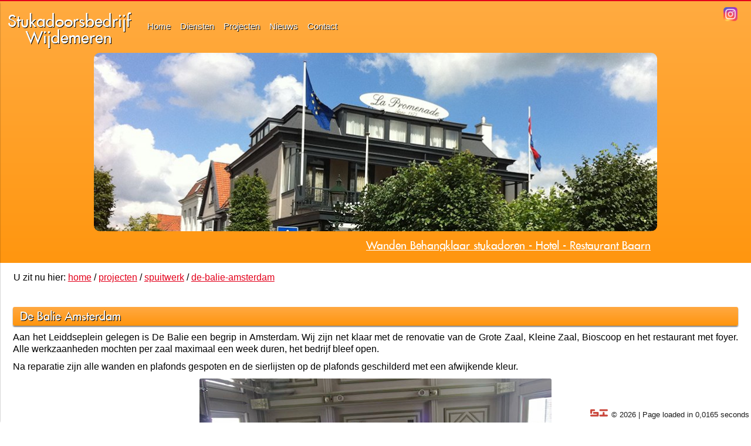

--- FILE ---
content_type: text/html; charset=UTF-8
request_url: https://stukadoorsbedrijfwijdemeren.nl/projecten/spuitwerk/de-balie-amsterdam/
body_size: 6456
content:

<!DOCTYPE html PUBLIC "-//W3C//DTD XHTML 1.0 Transitional//EN" "http://www.w3.org/TR/xhtml1/DTD/xhtml1-transitional.dtd"><html xmlns="http://www.w3.org/1999/xhtml" lang="nl_NL" xml:lang="nl_NL"><head><meta http-equiv="Content-Type" content="text/html; charset=utf-8" /><title>De Balie Amsterdam</title><meta name="description" content="De Balie Amsterdam" /><meta name="keywords" content="De Balie Amsterdam" /><meta name="<br />
<b>Warning</b>:  Illegal string offset 'name' in <b>/var/www/stucadoorhilversum.nl/private/cache/smarty/_compiled/9865de1e7ab58ed31e8477a883a6517c157b99f7.file.header.tpl.php</b> on line <b>74</b><br />
" content="<br />
<b>Warning</b>:  Illegal string offset 'content' in <b>/var/www/stucadoorhilversum.nl/private/cache/smarty/_compiled/9865de1e7ab58ed31e8477a883a6517c157b99f7.file.header.tpl.php</b> on line <b>75</b><br />
"><meta name="viewport" content="width=device-width; initial-scale=1.0; maximum-scale=1;"><meta name="apple-mobile-web-app-capable" content="yes" /><meta name="apple-mobile-web-app-status-bar-style" content="black-translucent" /><link rel="apple-touch-icon" sizes="57x57" href="/theme/template/images/layout/logo/57/logo-icon.png"><link rel="apple-touch-icon" sizes="60x60" href="/theme/template/images/layout/logo/60/logo-icon.png"><link rel="apple-touch-icon" sizes="72x72" href="/theme/template/images/layout/logo/72/logo-icon.png"><link rel="apple-touch-icon" sizes="76x76" href="/theme/template/images/layout/logo/76/logo-icon.png"><link rel="apple-touch-icon" sizes="114x114" href="/theme/template/images/layout/logo/114/logo-icon.png"><link rel="apple-touch-icon" sizes="120x120" href="/theme/template/images/layout/logo/120/logo-icon.png"><link rel="apple-touch-icon" sizes="144x144" href="/theme/template/images/layout/logo/144/logo-icon.png"><link rel="apple-touch-icon" sizes="152x152" href="/theme/template/images/layout/logo/152/logo-icon.png"><link rel="apple-touch-icon" sizes="180x180" href="/theme/template/images/layout/logo/180/logo-icon.png"><link href="/theme/template/images/layout/idevices/320-460/startup.png" media="(device-width: 320px) and (device-height: 480px) and (-webkit-device-pixel-ratio: 1)" rel="apple-touch-startup-image"><link href="/theme/template/images/layout/idevices/640-920/startup.png" media="(device-width: 320px) and (device-height: 480px) and (-webkit-device-pixel-ratio: 2)" rel="apple-touch-startup-image"><link href="/theme/template/images/layout/idevices/640-1096/startup.png" media="(device-width: 320px) and (device-height: 568px) and (-webkit-device-pixel-ratio: 2)" rel="apple-touch-startup-image"><link href="/theme/template/images/layout/idevices/768-1004/startup.png" media="(device-width: 768px) and (device-height: 1024px) and (orientation: portrait) and (-webkit-device-pixel-ratio: 1)" rel="apple-touch-startup-image"><link href="/theme/template/images/layout/idevices/748-1024/startup.png" media="(device-width: 768px) and (device-height: 1024px) and (orientation: landscape) and (-webkit-device-pixel-ratio: 1)" rel="apple-touch-startup-image"><link href="/theme/template/images/layout/idevices/1536-2008/startup.png" media="(device-width: 768px) and (device-height: 1024px) and (orientation: portrait)and (-webkit-device-pixel-ratio: 2)" rel="apple-touch-startup-image"><link href="/theme/template/images/layout/idevices/1496-2048/startup.png" media="(device-width: 768px) and (device-height: 1024px) and (orientation: landscape)and (-webkit-device-pixel-ratio: 2)" rel="apple-touch-startup-image"><link type="image/png" rel="shortcut icon"  href="/theme/template/images/layout/logo/32/logo-icon.png" /><link rel="icon" type="image/png" href="/theme/template/images/layout/logo/16/logo-icon.png" sizes="16x16"><link rel="icon" type="image/png" href="/theme/template/images/layout/logo/32/logo-icon.png" sizes="32x32"><link rel="icon" type="image/png" href="/theme/template/images/layout/logo/96/logo-icon.png" sizes="96x96"><link rel="icon" type="image/png" href="/theme/template/images/layout/logo/192/logo-icon.png" sizes="192x192"><meta name="msapplication-TileColor" content="#ffffff"><meta name="msapplication-TileImage" content="/theme/template/images/layout/logo/144/logo-icon.png"><meta name="theme-color" content="#ffffff"><link type="text/css" rel="stylesheet" href="/css.css?files=/theme/template/css/modulles/grid/grid.css,/theme/template/css/modulles/grid/containers/container_12.css,/theme/template/css/modulles/text.css,/theme/template/js/library/fancybox/jquery.fancybox.css,/theme/template/js/library/fancybox/helpers/jquery.fancybox-buttons.css,/theme/template/js/library/fancybox/helpers/jquery.fancybox-thumbs.css,/theme/template/css/modulles/photoAlbum/photoAlbum.css,/theme/template/js/library/nivo-slider/nivo-slider.css,/theme/template/js/library/nivo-slider/themes/vanAmsterdam/vanAmsterdam.css,/theme/template/css/reset.css,/theme/template/css/ie.css,/theme/template/css/text.css,/theme/template/css/form.css,/theme/template/css/modulles/mainMenu/mainMenu.css,/theme/template/css/layout.css" media="all" /></head><body><div class="wrapper"><div class="header"><div class="menu"><div class="top"></div><div class="container container_12"><div class="menuLeftButton"><a href="#">Menu</a></div><div class="logo"><a href="/">Stukadoorsbedrijf<br />Wijdemeren</a></div><ul><li class=""><a href="/home/" title="Home">Home</a></li><li class=""><a href="/diensten/" title="Diensten">Diensten</a><ul><li class=""><a href="/diensten/spuitenwerk/" title="Spuitwerk">Spuitwerk</a></li><li class=""><a href="/diensten/schilderwerk/" title="Schilderwerk">Schilderwerk</a></li><li class=""><a href="/diensten/stukadoorswerk/" title="Stukadoorswerk">Stukadoorswerk</a></li><li class=""><a href="/diensten/bouwdroger-verhuur/" title="Bouwdroger Verhuur">Bouwdroger Verhuur</a></li><li class=""><a href="/diensten/timmer-electra-en-ed/" title="Timmer, electra en e.d.">Timmer, electra en e.d.</a></li><li class=""><a href="/diensten/hout--natuurstenen-vloeren/" title="Hout- natuurstenen vloeren">Hout- natuurstenen vloeren</a></li><li class=""><a href="/diensten/one-day-makeover/" title="One day makeOver">One day makeOver</a></li></ul></li><li class=""><a href="/projecten/" title="Projecten">Projecten</a><ul><li class=""><a href="/projecten/spuitwerk/" title="Spuitwerk">Spuitwerk</a></li><li class=""><a href="/projecten/schilderwerk/" title="Schilderwerk">Schilderwerk</a></li><li class=""><a href="/projecten/stukadoorswerk/" title="Stukadoorswerk">Stukadoorswerk</a></li><li class=""><a href="/projecten/woonhuizen/" title="Woonhuizen">Woonhuizen</a></li><li class=""><a href="/projecten/horeca/" title="Horeca">Horeca</a></li><li class=""><a href="/projecten/interieurs/" title="Interieurs">Interieurs</a></li><li class=""><a href="/projecten/kantoren/" title="Kantoren">Kantoren</a></li><li class=""><a href="/projecten/winkels/" title="Winkels">Winkels</a></li><li class=""><a href="/projecten/bedrijven/" title="Bedrijven">Bedrijven</a></li></ul></li><li class=""><a href="/nieuws/" title="Nieuws">Nieuws</a><ul><li class=""><a href="/nieuws/tweets/" title="Tweets">Tweets</a></li></ul></li><li class=""><a href="/contact/" title="Contact">Contact</a></li></ul><a href="https://www.instagram.com/stukadoorsbedrijven/" class="instagram" target="_blank"><img src="/theme/template/images/social/50/instagram.png" /></a></div></div><div class="container container_12"><div class="photoViewer"><div class="slider-wrapper theme-dark"><div id="photoViewer" class="nivoSlider"><a href="/projecten/promenade-baarn/"><img src="/images/fotoviewer/PromenadeBaarn_bf48dddd388f18c216fffa3f8dba52ee.jpg" width="960" height="303" title="#sid_516ecae84c79599c77000004" /></a><a href="/projecten/amsterdam-prinsengracht/"><img src="/images/fotoviewer/compilage_2ebfdcc452650318353804e45f295325.jpg" width="960" height="303" title="#sid_516ecc584c79593e7c000000" /></a><a href="/projecten/amsterdam-prinsengracht/"><img src="/images/fotoviewer/prinsengracht37_7fbe9808e55bbb0f9b488f4255a6e469.jpg" width="960" height="303" title="#sid_516ec8c44c79595b73000000" /></a><a href="/projecten/spuitwerk/shore-club-huizen/"><img src="/images/fotoviewer/Shorespuiten_82761bab2bdb218d7ffb3bbcae481743.jpg" width="960" height="303" title="#sid_516ecb9c4c79598b7b000000" /></a><a href="/projecten/school-vathorst-amersfoort/"><img src="/images/fotoviewer/SchoolVathorst_fd45c13d942af92208ab1801c135a76f.jpg" width="960" height="303" title="#sid_516ecb324c79599a78000002" /></a><a href="/projecten/interieur-villa-ijselmeerweg-naarden/"><img src="/images/fotoviewer/Naarderbosinterieur2_422ee0c5def0e2e325eecd673902d.jpg" width="960" height="303" title="#sid_516eca874c79599c77000002" /></a><a href="/projecten/interieur-villa-ijselmeerweg-naarden/"><img src="/images/fotoviewer/Naarderbosinterieur_2382343fd95435c5a0702b4ff4a7f9.jpg" width="960" height="303" title="#sid_516eca454c79590a76000001" /></a><a href="/projecten/amsterdam-prinsengracht/"><img src="/images/fotoviewer/prinsengracht11_35ca3fc0945a2af231934e8660f67d8e.jpg" width="960" height="303" title="#sid_516d9dcc4c79593429000000" /></a><a href="/projecten/amsterdam-prinsengracht/"><img src="/images/fotoviewer/Prinsengracht34_cbe20c88b82af90565cf077cec30d411.jpg" width="960" height="303" title="#sid_516d9e644c7959a82c000000" /></a><a href="/projecten/spuitwerk/de-balie-amsterdam/"><img src="/images/fotoviewer/DeBaliebovenzijdegrotezaal_bd731d5d71c67028205688b.jpg" width="960" height="303" title="#sid_516ec9994c79597e74000001" /></a><a href="/projecten/spuitwerk/shore-club-huizen/"><img src="/images/fotoviewer/ShoreClubHuizenwater_5a1f7643472a222ebdf4896d2e09c.jpg" width="960" height="303" title="#sid_516ecc1c4c7959647a000003" /></a><a href="https://stukadoorsbedrijfhuizen.nl/projecten/schilderwerk/villa-blaricum-2/"><img src="/images/fotoviewer/Blaricumrenovatieheader_8e25b7dfe74a84dd8e3ecbad58.jpg" width="960" height="303" title="#sid_516ec9564c7959f873000000" /></a><a href="/projecten/amsterdam-prinsengracht/"><img src="/images/fotoviewer/Prinsengrachtvoorzijde3_6bb8392d324db409c36fdac83a.jpg" width="960" height="303" title="#sid_516ec9124c7959fe71000001" /></a><a href="/projecten/amsterdam-prinsengracht/"><img src="/images/fotoviewer/Prinsengracht36_b79464f9cf009fa3e12d02cf15cfc3d7.jpg" width="960" height="303" title="#sid_516d9eed4c7959a52d000000" /></a><a href="https://stukadoorsbedrijfhuizen.nl/projecten/spuitwerk/vanzz/"><img src="/images/fotoviewer/Headerleeg1_9214be5838ce6eb7947b3bb5d83f58d9.jpg" width="960" height="303" title="#sid_516ec9e44c79599478000000" /></a></div></div><div id="sid_516ecae84c79599c77000004" class="nivo-html-caption"><a href="/projecten/promenade-baarn/">Wanden Behangklaar stukadoren - Hotel - Restaurant Baarn</a></div><div id="sid_516ecc584c79593e7c000000" class="nivo-html-caption"><a href="/projecten/amsterdam-prinsengracht/">Stuukwerk in Grachtenpand Amsterdam</a></div><div id="sid_516ec8c44c79595b73000000" class="nivo-html-caption"><a href="/projecten/amsterdam-prinsengracht/">Stukadoren - Schuine Kap - Stucadoor</a></div><div id="sid_516ecb9c4c79598b7b000000" class="nivo-html-caption"><a href="/projecten/spuitwerk/shore-club-huizen/">Wanden en Plafonds Spuitklaar Gestuct</a></div><div id="sid_516ecb324c79599a78000002" class="nivo-html-caption"><a href="/projecten/school-vathorst-amersfoort/">Stukadoor Projecten: 13.000 m2 voor Spack-Spuitwerk </a></div><div id="sid_516eca874c79599c77000002" class="nivo-html-caption"><a href="/projecten/interieur-villa-ijselmeerweg-naarden/">Keuken Wanden Stucen Schilderklaar</a></div><div id="sid_516eca454c79590a76000001" class="nivo-html-caption"><a href="/projecten/interieur-villa-ijselmeerweg-naarden/">Wanden en Plafonds stuken - Jan Des Bouvrie Vila's Naarden</a></div><div id="sid_516d9dcc4c79593429000000" class="nivo-html-caption"><a href="/projecten/amsterdam-prinsengracht/">Stukadoorsbedrijf Stuukwerk Zolder</a></div><div id="sid_516d9e644c7959a82c000000" class="nivo-html-caption"><a href="/projecten/amsterdam-prinsengracht/">Stuukwerk - Stukadoren Zolder - Schuine kap</a></div><div id="sid_516ec9994c79597e74000001" class="nivo-html-caption"><a href="/projecten/spuitwerk/de-balie-amsterdam/">Plafond met lijsten stukadoren - Stukadoorsbedrijf</a></div><div id="sid_516ecc1c4c7959647a000003" class="nivo-html-caption"><a href="/projecten/spuitwerk/shore-club-huizen/">Stukadoren Shore-Club Nautisch Kwartier - Huizen</a></div><div id="sid_516ec9564c7959f873000000" class="nivo-html-caption"><a href="https://stukadoorsbedrijfhuizen.nl/projecten/schilderwerk/villa-blaricum-2/">Stukadoren Woonhuis Trappenhuis</a></div><div id="sid_516ec9124c7959fe71000001" class="nivo-html-caption"><a href="/projecten/amsterdam-prinsengracht/">Stukadoren Binnenzijde Grachtenpand</a></div><div id="sid_516d9eed4c7959a52d000000" class="nivo-html-caption"><a href="/projecten/amsterdam-prinsengracht/">Stukadoren tussen balken - Stuukwerken</a></div><div id="sid_516ec9e44c79599478000000" class="nivo-html-caption"><a href="https://stukadoorsbedrijfhuizen.nl/projecten/spuitwerk/vanzz/">Stuken Wanden en Plafonds Restaurant Vanzz Amsterdam</a></div></div></div></div><div class="kruimel container container_12">U zit nu hier: <a href="/">home</a>  / <a href="/projecten/">projecten</a> / <a href="/projecten/spuitwerk/">spuitwerk</a> / <a href="/projecten/spuitwerk/de-balie-amsterdam/">de-balie-amsterdam</a></div><div class="content container_12" ><div class="mContainer container container_12"><div class="mText grid_16"><h1>De Balie Amsterdam</h1>
<p>Aan het Leiddseplein gelegen is De Balie een begrip in Amsterdam. Wij zijn net klaar met de renovatie van de Grote Zaal, Kleine Zaal, Bioscoop en het restaurant met foyer. Alle werkzaanheden mochten per zaal maximaal een week duren, het bedrijf bleef open.</p>
<p>Na reparatie zijn alle wanden en plafonds gespoten en de sierlijsten op de plafonds geschilderd met een afwijkende kleur.</p>
<p><img src="/images//Kop-600x400/DeBalie_528ee84756790a2984c7d31a89028bc5.jpg" style="display: block; margin-left: auto; margin-right: auto;" /></p></div><div class="mText grid_16"><h1>Foto Album - Stukadoren Plafond</h1></div><div class="mPhotoAlbum grid_16">
	<ul>
				<li>
			<a class="mPhotoAlbum" rel="fancybox-thumb fancybox-button" href="/images/photoalbum/FotoAlbum-958x639/DeBalieAmsterdam-958x639/DeBalieAmsterdam01_fd542b75ee73176865c6742f05fcacdb.jpg" title="">
				<img src="/images/photoalbum/FotoAlbum-958x639/DeBalieAmsterdam-958x639/150-150/DeBalieAmsterdam01_fd542b75ee73176865c6742f05fcacdb.jpg" alt="" />
			</a>
		</li>
				<li>
			<a class="mPhotoAlbum" rel="fancybox-thumb fancybox-button" href="/images/photoalbum/FotoAlbum-958x639/DeBalieAmsterdam-958x639/DeBalieAmsterdam02_ef3b02d4cc1836c00411e5078c79bd52.jpg" title="">
				<img src="/images/photoalbum/FotoAlbum-958x639/DeBalieAmsterdam-958x639/150-150/DeBalieAmsterdam02_ef3b02d4cc1836c00411e5078c79bd52.jpg" alt="" />
			</a>
		</li>
				<li>
			<a class="mPhotoAlbum" rel="fancybox-thumb fancybox-button" href="/images/photoalbum/FotoAlbum-958x639/DeBalieAmsterdam-958x639/DeBalieAmsterdam03_9355ad4942952a13fe471db4167c6fbe.jpg" title="">
				<img src="/images/photoalbum/FotoAlbum-958x639/DeBalieAmsterdam-958x639/150-150/DeBalieAmsterdam03_9355ad4942952a13fe471db4167c6fbe.jpg" alt="" />
			</a>
		</li>
				<li>
			<a class="mPhotoAlbum" rel="fancybox-thumb fancybox-button" href="/images/photoalbum/FotoAlbum-958x639/DeBalieAmsterdam-958x639/DeBalieAmsterdam10_4f79ef9cd27c41a9fb31701d5afa7dff.jpg" title="">
				<img src="/images/photoalbum/FotoAlbum-958x639/DeBalieAmsterdam-958x639/150-150/DeBalieAmsterdam10_4f79ef9cd27c41a9fb31701d5afa7dff.jpg" alt="" />
			</a>
		</li>
				<li>
			<a class="mPhotoAlbum" rel="fancybox-thumb fancybox-button" href="/images/photoalbum/FotoAlbum-958x639/DeBalieAmsterdam-958x639/DeBalieAmsterdam11_c077200b8c73a57316719694a40f05d0.jpg" title="">
				<img src="/images/photoalbum/FotoAlbum-958x639/DeBalieAmsterdam-958x639/150-150/DeBalieAmsterdam11_c077200b8c73a57316719694a40f05d0.jpg" alt="" />
			</a>
		</li>
				<li>
			<a class="mPhotoAlbum" rel="fancybox-thumb fancybox-button" href="/images/photoalbum/FotoAlbum-958x639/DeBalieAmsterdam01_610294c1da2bbcafbc4316861980c608.jpg" title="">
				<img src="/images/photoalbum/FotoAlbum-958x639/150-150/DeBalieAmsterdam01_610294c1da2bbcafbc4316861980c608.jpg" alt="" />
			</a>
		</li>
				<li>
			<a class="mPhotoAlbum" rel="fancybox-thumb fancybox-button" href="/images/photoalbum/FotoAlbum-958x639/DeBalieAmsterdam-958x639/DeBalieAmsterdam08_4e7a80f1706ee47580accf267bb148ae.jpg" title="">
				<img src="/images/photoalbum/FotoAlbum-958x639/DeBalieAmsterdam-958x639/150-150/DeBalieAmsterdam08_4e7a80f1706ee47580accf267bb148ae.jpg" alt="" />
			</a>
		</li>
				<li>
			<a class="mPhotoAlbum" rel="fancybox-thumb fancybox-button" href="/images/photoalbum/FotoAlbum-958x639/DeBalieAmsterdam02_939d7f0d74cb49e071d176a1ad3cb443.jpg" title="">
				<img src="/images/photoalbum/FotoAlbum-958x639/150-150/DeBalieAmsterdam02_939d7f0d74cb49e071d176a1ad3cb443.jpg" alt="" />
			</a>
		</li>
				<li>
			<a class="mPhotoAlbum" rel="fancybox-thumb fancybox-button" href="/images/photoalbum/FotoAlbum-958x639/DeBalieAmsterdam03_cea2dc6ca232b7b65419001f6c80bcec.jpg" title="">
				<img src="/images/photoalbum/FotoAlbum-958x639/150-150/DeBalieAmsterdam03_cea2dc6ca232b7b65419001f6c80bcec.jpg" alt="" />
			</a>
		</li>
				<li>
			<a class="mPhotoAlbum" rel="fancybox-thumb fancybox-button" href="/images/photoalbum/FotoAlbum-958x639/DeBalieAmsterdam04_f673741818aeb75078c79af1432a3307.jpg" title="">
				<img src="/images/photoalbum/FotoAlbum-958x639/150-150/DeBalieAmsterdam04_f673741818aeb75078c79af1432a3307.jpg" alt="" />
			</a>
		</li>
				<li>
			<a class="mPhotoAlbum" rel="fancybox-thumb fancybox-button" href="/images/photoalbum/FotoAlbum-958x639/DeBalieAmsterdam05_adcf438b6213c3dfd753c31841c817c8.jpg" title="">
				<img src="/images/photoalbum/FotoAlbum-958x639/150-150/DeBalieAmsterdam05_adcf438b6213c3dfd753c31841c817c8.jpg" alt="" />
			</a>
		</li>
				<li>
			<a class="mPhotoAlbum" rel="fancybox-thumb fancybox-button" href="/images/photoalbum/FotoAlbum-958x639/DeBalieAmsterdam06_0dcca5496e52418564848361b2eb6672.jpg" title="">
				<img src="/images/photoalbum/FotoAlbum-958x639/150-150/DeBalieAmsterdam06_0dcca5496e52418564848361b2eb6672.jpg" alt="" />
			</a>
		</li>
				<li>
			<a class="mPhotoAlbum" rel="fancybox-thumb fancybox-button" href="/images/photoalbum/FotoAlbum-958x639/DeBalieAmsterdam07_84d903013f491e641d680664153b7491.jpg" title="">
				<img src="/images/photoalbum/FotoAlbum-958x639/150-150/DeBalieAmsterdam07_84d903013f491e641d680664153b7491.jpg" alt="" />
			</a>
		</li>
				<li>
			<a class="mPhotoAlbum" rel="fancybox-thumb fancybox-button" href="/images/photoalbum/FotoAlbum-958x639/DeBalieAmsterdam08_65c9d68ed383f4a4401930007c158af6.jpg" title="">
				<img src="/images/photoalbum/FotoAlbum-958x639/150-150/DeBalieAmsterdam08_65c9d68ed383f4a4401930007c158af6.jpg" alt="" />
			</a>
		</li>
				<li>
			<a class="mPhotoAlbum" rel="fancybox-thumb fancybox-button" href="/images/photoalbum/FotoAlbum-958x639/DeBalieAmsterdam-958x639/DeBalieAmsterdam07_555449020dcd66bf0d8e3743c8d4d7e7.jpg" title="">
				<img src="/images/photoalbum/FotoAlbum-958x639/DeBalieAmsterdam-958x639/150-150/DeBalieAmsterdam07_555449020dcd66bf0d8e3743c8d4d7e7.jpg" alt="" />
			</a>
		</li>
				<li>
			<a class="mPhotoAlbum" rel="fancybox-thumb fancybox-button" href="/images/photoalbum/FotoAlbum-958x639/DeBalieAmsterdam-958x639/DeBalieAmsterdam09_2698b44f69262cdcdac1dca03fa5a9a6.jpg" title="">
				<img src="/images/photoalbum/FotoAlbum-958x639/DeBalieAmsterdam-958x639/150-150/DeBalieAmsterdam09_2698b44f69262cdcdac1dca03fa5a9a6.jpg" alt="" />
			</a>
		</li>
				<li>
			<a class="mPhotoAlbum" rel="fancybox-thumb fancybox-button" href="/images/photoalbum/FotoAlbum-958x639/DeBalieAmsterdam-958x639/DeBalieAmsterdam06_978fdd427202f36c335f92fd27557d61.jpg" title="">
				<img src="/images/photoalbum/FotoAlbum-958x639/DeBalieAmsterdam-958x639/150-150/DeBalieAmsterdam06_978fdd427202f36c335f92fd27557d61.jpg" alt="" />
			</a>
		</li>
				<li>
			<a class="mPhotoAlbum" rel="fancybox-thumb fancybox-button" href="/images/photoalbum/FotoAlbum-958x639/DeBalieAmsterdam10_ed3dea61612dc9dff08d04be476b9659.jpg" title="">
				<img src="/images/photoalbum/FotoAlbum-958x639/150-150/DeBalieAmsterdam10_ed3dea61612dc9dff08d04be476b9659.jpg" alt="" />
			</a>
		</li>
				<li>
			<a class="mPhotoAlbum" rel="fancybox-thumb fancybox-button" href="/images/photoalbum/FotoAlbum-958x639/DeBalieAmsterdam11_27bed02fb2720f95e55b4d48fc74d0c7.jpg" title="">
				<img src="/images/photoalbum/FotoAlbum-958x639/150-150/DeBalieAmsterdam11_27bed02fb2720f95e55b4d48fc74d0c7.jpg" alt="" />
			</a>
		</li>
				<li>
			<a class="mPhotoAlbum" rel="fancybox-thumb fancybox-button" href="/images/photoalbum/FotoAlbum-958x639/DeBalieAmsterdam12_1dd6a761cf95a5ce8cfded9d579731ba.jpg" title="">
				<img src="/images/photoalbum/FotoAlbum-958x639/150-150/DeBalieAmsterdam12_1dd6a761cf95a5ce8cfded9d579731ba.jpg" alt="" />
			</a>
		</li>
				<li>
			<a class="mPhotoAlbum" rel="fancybox-thumb fancybox-button" href="/images/photoalbum/FotoAlbum-958x639/DeBalieAmsterdam13_417133e79dfba86aeb09b1414423bad8.jpg" title="">
				<img src="/images/photoalbum/FotoAlbum-958x639/150-150/DeBalieAmsterdam13_417133e79dfba86aeb09b1414423bad8.jpg" alt="" />
			</a>
		</li>
				<li>
			<a class="mPhotoAlbum" rel="fancybox-thumb fancybox-button" href="/images/photoalbum/FotoAlbum-958x639/DeBalieAmsterdam14_0bce68c77132d3ed5dad5486455f7214.jpg" title="">
				<img src="/images/photoalbum/FotoAlbum-958x639/150-150/DeBalieAmsterdam14_0bce68c77132d3ed5dad5486455f7214.jpg" alt="" />
			</a>
		</li>
				<li>
			<a class="mPhotoAlbum" rel="fancybox-thumb fancybox-button" href="/images/photoalbum/FotoAlbum-958x639/DeBalieAmsterdam15_69fd9f04fd1a65e72514c0ab62cbd6a6.jpg" title="">
				<img src="/images/photoalbum/FotoAlbum-958x639/150-150/DeBalieAmsterdam15_69fd9f04fd1a65e72514c0ab62cbd6a6.jpg" alt="" />
			</a>
		</li>
				<li>
			<a class="mPhotoAlbum" rel="fancybox-thumb fancybox-button" href="/images/photoalbum/FotoAlbum-958x639/DeBalieAmsterdam16_c1e6cbab80f79f5a390c6bbe2cc9e46b.jpg" title="">
				<img src="/images/photoalbum/FotoAlbum-958x639/150-150/DeBalieAmsterdam16_c1e6cbab80f79f5a390c6bbe2cc9e46b.jpg" alt="" />
			</a>
		</li>
				<li>
			<a class="mPhotoAlbum" rel="fancybox-thumb fancybox-button" href="/images/photoalbum/FotoAlbum-958x639/DeBalieAmsterdam17_59a56b10455ed0170eb062914d634a2b.jpg" title="">
				<img src="/images/photoalbum/FotoAlbum-958x639/150-150/DeBalieAmsterdam17_59a56b10455ed0170eb062914d634a2b.jpg" alt="" />
			</a>
		</li>
				<li>
			<a class="mPhotoAlbum" rel="fancybox-thumb fancybox-button" href="/images/photoalbum/FotoAlbum-958x639/DeBalieAmsterdam19_f58ccdcef33d57336c2a6f5013290b1d.jpg" title="">
				<img src="/images/photoalbum/FotoAlbum-958x639/150-150/DeBalieAmsterdam19_f58ccdcef33d57336c2a6f5013290b1d.jpg" alt="" />
			</a>
		</li>
				<li>
			<a class="mPhotoAlbum" rel="fancybox-thumb fancybox-button" href="/images/photoalbum/FotoAlbum-958x639/DeBalieAmsterdam18_f3a2ed1f68fd6271ffdd831099d45e57.jpg" title="">
				<img src="/images/photoalbum/FotoAlbum-958x639/150-150/DeBalieAmsterdam18_f3a2ed1f68fd6271ffdd831099d45e57.jpg" alt="" />
			</a>
		</li>
				<li>
			<a class="mPhotoAlbum" rel="fancybox-thumb fancybox-button" href="/images/photoalbum/FotoAlbum-958x639/DeBalieAmsterdam20_0856cb3f4b58ab02d909784b466fcd91.jpg" title="">
				<img src="/images/photoalbum/FotoAlbum-958x639/150-150/DeBalieAmsterdam20_0856cb3f4b58ab02d909784b466fcd91.jpg" alt="" />
			</a>
		</li>
				<li>
			<a class="mPhotoAlbum" rel="fancybox-thumb fancybox-button" href="/images/photoalbum/FotoAlbum-958x639/DeBalieAmsterdam21_7162548b997f5ee095b0a3324ca4156f.jpg" title="">
				<img src="/images/photoalbum/FotoAlbum-958x639/150-150/DeBalieAmsterdam21_7162548b997f5ee095b0a3324ca4156f.jpg" alt="" />
			</a>
		</li>
				<li>
			<a class="mPhotoAlbum" rel="fancybox-thumb fancybox-button" href="/images/photoalbum/FotoAlbum-958x639/DeBalieAmsterdam22_3c279fa28ba9637c8de7acb3967c246c.jpg" title="">
				<img src="/images/photoalbum/FotoAlbum-958x639/150-150/DeBalieAmsterdam22_3c279fa28ba9637c8de7acb3967c246c.jpg" alt="" />
			</a>
		</li>
				<li>
			<a class="mPhotoAlbum" rel="fancybox-thumb fancybox-button" href="/images/photoalbum/FotoAlbum-958x639/DeBalieAmsterdam23_602b5c231505c7ac27daeff607837ba7.jpg" title="">
				<img src="/images/photoalbum/FotoAlbum-958x639/150-150/DeBalieAmsterdam23_602b5c231505c7ac27daeff607837ba7.jpg" alt="" />
			</a>
		</li>
				<li>
			<a class="mPhotoAlbum" rel="fancybox-thumb fancybox-button" href="/images/photoalbum/FotoAlbum-958x639/DeBalieAmsterdam24_ce0a00e8efad232aa79bab714f011d50.jpg" title="">
				<img src="/images/photoalbum/FotoAlbum-958x639/150-150/DeBalieAmsterdam24_ce0a00e8efad232aa79bab714f011d50.jpg" alt="" />
			</a>
		</li>
				<li>
			<a class="mPhotoAlbum" rel="fancybox-thumb fancybox-button" href="/images/photoalbum/FotoAlbum-958x639/DeBalieAmsterdam25_227aa5c7c19351e5a68ba75faac7c216.jpg" title="">
				<img src="/images/photoalbum/FotoAlbum-958x639/150-150/DeBalieAmsterdam25_227aa5c7c19351e5a68ba75faac7c216.jpg" alt="" />
			</a>
		</li>
				<li>
			<a class="mPhotoAlbum" rel="fancybox-thumb fancybox-button" href="/images/photoalbum/FotoAlbum-958x639/DeBalieAmsterdam26_b2e514078a367c731f4d3c044d931484.jpg" title="">
				<img src="/images/photoalbum/FotoAlbum-958x639/150-150/DeBalieAmsterdam26_b2e514078a367c731f4d3c044d931484.jpg" alt="" />
			</a>
		</li>
				<li>
			<a class="mPhotoAlbum" rel="fancybox-thumb fancybox-button" href="/images/photoalbum/FotoAlbum-958x639/DeBalieAmsterdam27_3eef2cbcc79556a64f12ea4458d96d63.jpg" title="">
				<img src="/images/photoalbum/FotoAlbum-958x639/150-150/DeBalieAmsterdam27_3eef2cbcc79556a64f12ea4458d96d63.jpg" alt="" />
			</a>
		</li>
				<li>
			<a class="mPhotoAlbum" rel="fancybox-thumb fancybox-button" href="/images/photoalbum/FotoAlbum-958x639/DeBalieAmsterdam28_86dbeec6b8c5c82f864901a964a10b35.jpg" title="">
				<img src="/images/photoalbum/FotoAlbum-958x639/150-150/DeBalieAmsterdam28_86dbeec6b8c5c82f864901a964a10b35.jpg" alt="" />
			</a>
		</li>
				<li>
			<a class="mPhotoAlbum" rel="fancybox-thumb fancybox-button" href="/images/photoalbum/FotoAlbum-958x639/DeBalieAmsterdam29_d4217089dd909ae509a7a0cdd0326486.jpg" title="">
				<img src="/images/photoalbum/FotoAlbum-958x639/150-150/DeBalieAmsterdam29_d4217089dd909ae509a7a0cdd0326486.jpg" alt="" />
			</a>
		</li>
				<li>
			<a class="mPhotoAlbum" rel="fancybox-thumb fancybox-button" href="/images/photoalbum/FotoAlbum-958x639/DeBalieAmsterdam30_9d331d7c6fc9df9a191048e81a397779.jpg" title="">
				<img src="/images/photoalbum/FotoAlbum-958x639/150-150/DeBalieAmsterdam30_9d331d7c6fc9df9a191048e81a397779.jpg" alt="" />
			</a>
		</li>
				<li>
			<a class="mPhotoAlbum" rel="fancybox-thumb fancybox-button" href="/images/photoalbum/FotoAlbum-958x639/DeBalieAmsterdam31_baf490df755b30720734d2c89ac7c588.jpg" title="">
				<img src="/images/photoalbum/FotoAlbum-958x639/150-150/DeBalieAmsterdam31_baf490df755b30720734d2c89ac7c588.jpg" alt="" />
			</a>
		</li>
				<li>
			<a class="mPhotoAlbum" rel="fancybox-thumb fancybox-button" href="/images/photoalbum/FotoAlbum-958x639/DeBalieAmsterdam32_6c034c3bb9c05a14e9b37d253563c565.jpg" title="">
				<img src="/images/photoalbum/FotoAlbum-958x639/150-150/DeBalieAmsterdam32_6c034c3bb9c05a14e9b37d253563c565.jpg" alt="" />
			</a>
		</li>
				<li>
			<a class="mPhotoAlbum" rel="fancybox-thumb fancybox-button" href="/images/photoalbum/FotoAlbum-958x639/DeBalieAmsterdam33_f27d1f49c29a6d124e4011d2e1fff3ad.jpg" title="">
				<img src="/images/photoalbum/FotoAlbum-958x639/150-150/DeBalieAmsterdam33_f27d1f49c29a6d124e4011d2e1fff3ad.jpg" alt="" />
			</a>
		</li>
				<li>
			<a class="mPhotoAlbum" rel="fancybox-thumb fancybox-button" href="/images/photoalbum/FotoAlbum-958x639/DeBalieAmsterdam34_06c60307f17fc2466d30c86c546d8287.jpg" title="">
				<img src="/images/photoalbum/FotoAlbum-958x639/150-150/DeBalieAmsterdam34_06c60307f17fc2466d30c86c546d8287.jpg" alt="" />
			</a>
		</li>
				<li>
			<a class="mPhotoAlbum" rel="fancybox-thumb fancybox-button" href="/images/photoalbum/FotoAlbum-958x639/DeBalieAmsterdam35_23b05efd4d00d5948ca341bd9b732433.jpg" title="">
				<img src="/images/photoalbum/FotoAlbum-958x639/150-150/DeBalieAmsterdam35_23b05efd4d00d5948ca341bd9b732433.jpg" alt="" />
			</a>
		</li>
				<li>
			<a class="mPhotoAlbum" rel="fancybox-thumb fancybox-button" href="/images/photoalbum/FotoAlbum-958x639/DeBalieAmsterdam36_d4f2f3906386780dee3e5d3c3e7d4bca.jpg" title="">
				<img src="/images/photoalbum/FotoAlbum-958x639/150-150/DeBalieAmsterdam36_d4f2f3906386780dee3e5d3c3e7d4bca.jpg" alt="" />
			</a>
		</li>
				<li>
			<a class="mPhotoAlbum" rel="fancybox-thumb fancybox-button" href="/images/photoalbum/FotoAlbum-958x639/DeBalieAmsterdam37_ea8feb53c7e017d9decaf3068d08ba86.jpg" title="">
				<img src="/images/photoalbum/FotoAlbum-958x639/150-150/DeBalieAmsterdam37_ea8feb53c7e017d9decaf3068d08ba86.jpg" alt="" />
			</a>
		</li>
				<li>
			<a class="mPhotoAlbum" rel="fancybox-thumb fancybox-button" href="/images/photoalbum/FotoAlbum-958x639/DeBalieAmsterdam38_e43523f8652b8f2c7896f8919d3edd18.jpg" title="">
				<img src="/images/photoalbum/FotoAlbum-958x639/150-150/DeBalieAmsterdam38_e43523f8652b8f2c7896f8919d3edd18.jpg" alt="" />
			</a>
		</li>
				<li>
			<a class="mPhotoAlbum" rel="fancybox-thumb fancybox-button" href="/images/photoalbum/FotoAlbum-958x639/DeBalieAmsterdam-958x639/DeBalieAmsterdam05_b9f395b960dd748bd3e36a361c4764e8.jpg" title="">
				<img src="/images/photoalbum/FotoAlbum-958x639/DeBalieAmsterdam-958x639/150-150/DeBalieAmsterdam05_b9f395b960dd748bd3e36a361c4764e8.jpg" alt="" />
			</a>
		</li>
				<li>
			<a class="mPhotoAlbum" rel="fancybox-thumb fancybox-button" href="/images/photoalbum/FotoAlbum-958x639/DeBalieAmsterdam39_6b2ec7e64dfdbe2b52a6fe98770d1192.jpg" title="">
				<img src="/images/photoalbum/FotoAlbum-958x639/150-150/DeBalieAmsterdam39_6b2ec7e64dfdbe2b52a6fe98770d1192.jpg" alt="" />
			</a>
		</li>
				<li>
			<a class="mPhotoAlbum" rel="fancybox-thumb fancybox-button" href="/images/photoalbum/FotoAlbum-958x639/DeBalieAmsterdam40_75dd75361083160a5ad39b818e2b2a53.jpg" title="">
				<img src="/images/photoalbum/FotoAlbum-958x639/150-150/DeBalieAmsterdam40_75dd75361083160a5ad39b818e2b2a53.jpg" alt="" />
			</a>
		</li>
				<li>
			<a class="mPhotoAlbum" rel="fancybox-thumb fancybox-button" href="/images/photoalbum/FotoAlbum-958x639/DeBalieAmsterdam41_d18ca7496a6ecabf197ce6400eb8d65f.jpg" title="">
				<img src="/images/photoalbum/FotoAlbum-958x639/150-150/DeBalieAmsterdam41_d18ca7496a6ecabf197ce6400eb8d65f.jpg" alt="" />
			</a>
		</li>
				<li>
			<a class="mPhotoAlbum" rel="fancybox-thumb fancybox-button" href="/images/photoalbum/FotoAlbum-958x639/DeBalieAmsterdam42_dab2e977303b9b1b5623617088080b55.jpg" title="">
				<img src="/images/photoalbum/FotoAlbum-958x639/150-150/DeBalieAmsterdam42_dab2e977303b9b1b5623617088080b55.jpg" alt="" />
			</a>
		</li>
				<li>
			<a class="mPhotoAlbum" rel="fancybox-thumb fancybox-button" href="/images/photoalbum/FotoAlbum-958x639/DeBalieAmsterdam43_dcffb0494f46d860a144b3feee433476.jpg" title="">
				<img src="/images/photoalbum/FotoAlbum-958x639/150-150/DeBalieAmsterdam43_dcffb0494f46d860a144b3feee433476.jpg" alt="" />
			</a>
		</li>
				<li>
			<a class="mPhotoAlbum" rel="fancybox-thumb fancybox-button" href="/images/photoalbum/FotoAlbum-958x639/DeBalieAmsterdam44_8ed05ff9e7a3ffe8571ff5cda7457a43.jpg" title="">
				<img src="/images/photoalbum/FotoAlbum-958x639/150-150/DeBalieAmsterdam44_8ed05ff9e7a3ffe8571ff5cda7457a43.jpg" alt="" />
			</a>
		</li>
				<li>
			<a class="mPhotoAlbum" rel="fancybox-thumb fancybox-button" href="/images/photoalbum/FotoAlbum-958x639/DeBalieAmsterdam45_c0e491eb90633d40df07ab5ae668a44e.jpg" title="">
				<img src="/images/photoalbum/FotoAlbum-958x639/150-150/DeBalieAmsterdam45_c0e491eb90633d40df07ab5ae668a44e.jpg" alt="" />
			</a>
		</li>
				<li>
			<a class="mPhotoAlbum" rel="fancybox-thumb fancybox-button" href="/images/photoalbum/FotoAlbum-958x639/DeBalieAmsterdam46_d8075aef77e0497d760a00b566dec4ef.jpg" title="">
				<img src="/images/photoalbum/FotoAlbum-958x639/150-150/DeBalieAmsterdam46_d8075aef77e0497d760a00b566dec4ef.jpg" alt="" />
			</a>
		</li>
				<li>
			<a class="mPhotoAlbum" rel="fancybox-thumb fancybox-button" href="/images/photoalbum/FotoAlbum-958x639/DeBalieAmsterdam47_bcf34e62a6885a2a36ab47dd582c96d8.jpg" title="">
				<img src="/images/photoalbum/FotoAlbum-958x639/150-150/DeBalieAmsterdam47_bcf34e62a6885a2a36ab47dd582c96d8.jpg" alt="" />
			</a>
		</li>
				<li>
			<a class="mPhotoAlbum" rel="fancybox-thumb fancybox-button" href="/images/photoalbum/FotoAlbum-958x639/DeBalieAmsterdam48_52a322c74e69992d4b227aeba2ebe5a5.jpg" title="">
				<img src="/images/photoalbum/FotoAlbum-958x639/150-150/DeBalieAmsterdam48_52a322c74e69992d4b227aeba2ebe5a5.jpg" alt="" />
			</a>
		</li>
			</ul>
</div><div class="clear"></div></div><div class='clear'></div>
		
			</div>
			
			<div class="footer">
				<div class="content container_12">
					<div class="grid_4">
						<h1>Stukadoorsbedrijf Wijdemeren </h1>
						<ul><li class=""><a href="/home/" title="Home">Home</a></li><li class=""><a href="/diensten/" title="Diensten">Diensten</a></li><li class=""><a href="/projecten/" title="Projecten">Projecten</a></li><li class=""><a href="/nieuws/" title="Nieuws">Nieuws</a><ul><li class=""><a href="/nieuws/tweets/" title="Tweets">Tweets</a></li></ul></li><li class=""><a href="/contact/" title="Contact">Contact</a></li><li class=""><a href="/links/" title="Links">Links</a></li></ul>
					</div>
					<div class="grid_4">
						<h1>Laatste nieuws</h1>
						<ul>
													<li>Er zijn geen items gevonden.</li>
												</ul>
					</div>
					<div class="grid_4 social">
						<h1>Social</h1>
						<p>
							
							<a href="https://twitter.com/share" class="twitter-share-button" data-lang="nl" data-size="large">Tweet deze pagina</a>
							<script>!function(d,s,id){var js,fjs=d.getElementsByTagName(s)[0];if(!d.getElementById(id)){js=d.createElement(s);js.id=id;js.src="//platform.twitter.com/widgets.js";fjs.parentNode.insertBefore(js,fjs);}}(document,"script","twitter-wjs");</script>
							
						</p>
						<br />
						<p>
							
							<a href="https://twitter.com/stukadoorswerk" class="twitter-follow-button" data-show-count="true" data-lang="nl" data-size="large">@Stukadoorswerk</a>
							<script>!function(d,s,id){var js,fjs=d.getElementsByTagName(s)[0];if(!d.getElementById(id)){js=d.createElement(s);js.id=id;js.src="//platform.twitter.com/widgets.js";fjs.parentNode.insertBefore(js,fjs);}}(document,"script","twitter-wjs");</script>
							
						</p>
					</div>
				</div>
				<div class="ccopy">
					Stukadoorsbedrijf Wijdemeren is een onderdeel van <a href="http://vanamsterdam.com/" target="_blank">Van Amsterdam Schilderwerken</a> | Uw schilder voor totaalprojecten, woonhuizen, bedrijven, winkels en interieurs.<br />
					Hoofdkantoor: Bachlaan 34, 1272 EK Huizen | Telefoon 0653 - 47 57 01 | E-mail info@vanamsterdam.com
				</div>
			</div>
			
			<div class="copy">
				<p>
					<a href="https://6i.nl/" target="_blank">
						<img src="https://api.6i.nl/v1/logos/6i/30/logo.png" alt="6i" />
					</a>
					&copy; 2026 | Page loaded in 0,0165 seconds
				</p>
			</div>
		</div>
		
		<div class="mask"></div>
		<div class="menuSlide push-menu-left">
			<div class="menuTop">
				<div class="logo">
					<a href="/">Stukadoorsbedrijf<br />Wijdemeren</a>
				</div>
		   		<div class="menuCloseButton">
					<a href="#">Sluit</a>
				</div>
			</div>
		    <div class="menu">
		    	<ul><li class=""><a href="/home/" title="Home">Home</a></li><li class=""><a href="/diensten/" title="Diensten">Diensten</a><ul><li class=""><a href="/diensten/spuitenwerk/" title="Spuitwerk">Spuitwerk</a></li><li class=""><a href="/diensten/schilderwerk/" title="Schilderwerk">Schilderwerk</a></li><li class=""><a href="/diensten/stukadoorswerk/" title="Stukadoorswerk">Stukadoorswerk</a></li><li class=""><a href="/diensten/bouwdroger-verhuur/" title="Bouwdroger Verhuur">Bouwdroger Verhuur</a></li><li class=""><a href="/diensten/timmer-electra-en-ed/" title="Timmer, electra en e.d.">Timmer, electra en e.d.</a></li><li class=""><a href="/diensten/hout--natuurstenen-vloeren/" title="Hout- natuurstenen vloeren">Hout- natuurstenen vloeren</a></li><li class=""><a href="/diensten/one-day-makeover/" title="One day makeOver">One day makeOver</a></li></ul></li><li class=""><a href="/projecten/" title="Projecten">Projecten</a><ul><li class=""><a href="/projecten/spuitwerk/" title="Spuitwerk">Spuitwerk</a></li><li class=""><a href="/projecten/schilderwerk/" title="Schilderwerk">Schilderwerk</a></li><li class=""><a href="/projecten/stukadoorswerk/" title="Stukadoorswerk">Stukadoorswerk</a></li><li class=""><a href="/projecten/woonhuizen/" title="Woonhuizen">Woonhuizen</a></li><li class=""><a href="/projecten/horeca/" title="Horeca">Horeca</a></li><li class=""><a href="/projecten/interieurs/" title="Interieurs">Interieurs</a></li><li class=""><a href="/projecten/kantoren/" title="Kantoren">Kantoren</a></li><li class=""><a href="/projecten/winkels/" title="Winkels">Winkels</a></li><li class=""><a href="/projecten/bedrijven/" title="Bedrijven">Bedrijven</a></li></ul></li><li class=""><a href="/nieuws/" title="Nieuws">Nieuws</a><ul><li class=""><a href="/nieuws/tweets/" title="Tweets">Tweets</a></li></ul></li><li class=""><a href="/contact/" title="Contact">Contact</a></li></ul>
		    </div>
		</div>
					<script type="text/javascript" src="/javascript.js?files=/theme/template/js/library/jquery.js,/theme/template/js/modulles/mainMenu/mainMenu.js,/theme/template/js/library/fancybox/jquery.fancybox.pack.js,/theme/template/js/library/fancybox/helpers/jquery.fancybox-buttons.js,/theme/template/js/library/fancybox/helpers/jquery.fancybox-thumbs.js,/theme/template/js/modulles/photoAlbum/photoAlbum.js,/theme/template/js/library/nivo-slider/jquery.nivo.slider.pack.js,/theme/template/js/javascript.js"></script>
						
		
<!-- Google tag (gtag.js) -->
<script async src="https://www.googletagmanager.com/gtag/js?id=G-YGSM64RBZV"></script>
<script>
  window.dataLayer = window.dataLayer || [];
  function gtag(){dataLayer.push(arguments);}
  gtag('js', new Date());

  gtag('config', 'G-YGSM64RBZV');
</script>

		

	</body>
</html>

--- FILE ---
content_type: text/css;charset=UTF-8
request_url: https://stukadoorsbedrijfwijdemeren.nl/css.css?files=/theme/template/css/modulles/grid/grid.css,/theme/template/css/modulles/grid/containers/container_12.css,/theme/template/css/modulles/text.css,/theme/template/js/library/fancybox/jquery.fancybox.css,/theme/template/js/library/fancybox/helpers/jquery.fancybox-buttons.css,/theme/template/js/library/fancybox/helpers/jquery.fancybox-thumbs.css,/theme/template/css/modulles/photoAlbum/photoAlbum.css,/theme/template/js/library/nivo-slider/nivo-slider.css,/theme/template/js/library/nivo-slider/themes/vanAmsterdam/vanAmsterdam.css,/theme/template/css/reset.css,/theme/template/css/ie.css,/theme/template/css/text.css,/theme/template/css/form.css,/theme/template/css/modulles/mainMenu/mainMenu.css,/theme/template/css/layout.css
body_size: 46750
content:


/* Responsive Resets
-------------------------------------------------------------- */
@-o-viewport {
  width: device-width;
}
@-ms-viewport {
  width: device-width;
}
@viewport {
  width: device-width;
}

html {
  overflow-y: auto;
}

.container {
	max-width: 1280px;
	width:92%;
	margin:0px auto;
	position: relative;
	clear: both;
}

.container_6 {
}

.container_12 {
}

@media screen and (min-width: 480px) {
  .container {
    width: 98%;
  }
}

/* `Clear Floated Elements
----------------------------------------------------------------------------------------------------*/

/* http://sonspring.com/journal/clearing-floats */

.clear {
  clear: both;
  display: block;
  overflow: hidden;
  visibility: hidden;
  width: 0;
  height: 0;
}

/* http://www.yuiblog.com/blog/2010/09/27/clearfix-reloaded-overflowhidden-demystified */

.clearfix:before,
.clearfix:after,
.container:before,
.container:after {
  content: '.';
  display: block;
  overflow: hidden;
  visibility: hidden;
  font-size: 0;
  line-height: 0;
  width: 0;
  height: 0;
}

.clearfix:after,
.container:after {
  clear: both;
}

/*
  The following zoom:1 rule is specifically for IE6 + IE7.
  Move to separate stylesheet if invalid CSS is a problem.
*/

.clearfix,
.container {
  zoom: 1;
}

/* Grid > 6 Column Mobile First
-------------------------------------------------------------- */

.container_12 .grid_1,
.container_12 .grid_2,
.container_12 .grid_3,
.container_12 .grid_4,
.container_12 .grid_5,
.container_12 .grid_6,
.container_12 .grid_7,
.container_12 .grid_8,
.container_12 .grid_9,
.container_12 .grid_10,
.container_12 .grid_11,
.container_12 .grid_12,
.container_12 .grid_13,
.container_12 .grid_14,
.container_12 .grid_15,
.container_12 .grid_16,
.container_12 .grid_17,
.container_12 .grid_18,
.container_12 .grid_19,
.container_12 .grid_20,
.container_12 .grid_21,
.container_12 .grid_22,
.container_12 .grid_23,
.container_12 .grid_24,
.container_12 .grid_half,
.container_12 .grid_full,
.container_12 .grid_unit {
	float: left;
	position: relative;   
	display: inline;
	
    margin:0 0.757575% 1em;
    width:98.48485%;
}

.alpha {
  margin-left: 0 !important;
}
.omega {
  margin-right: 0 !important;
}

@media screen and (min-width: 481px) {
  .container {
    width: 98%;
  }

  .container_12 .grid_1,
  .container_12 .grid_2,
  .container_12 .grid_3,
  .container_12 .grid_4,
  .container_12 .grid_5,
  .container_12 .grid_6,
  .container_12 .grid_7,
  .container_12 .grid_8,
  .container_12 .grid_9,
  .container_12 .grid_10,
  .container_12 .grid_11,
  .container_12 .grid_12,
  .container_12 .grid_13,
  .container_12 .grid_14,
  .container_12 .grid_15,
  .container_12 .grid_16,
  .container_12 .grid_17,
  .container_12 .grid_18,
  .container_12 .grid_19,
  .container_12 .grid_20,
  .container_12 .grid_21,
  .container_12 .grid_22,
  .container_12 .grid_23,
  .container_12 .grid_24,
  .container_12 .grid_half,
  .container_12 .grid_full,
  .container_12 .grid_unit {
    width:98.48485%;
  }

  .container_12 .grid_half {
    width: 46.969696969697%;
    margin: 0 0.757575% 1em;
  }

  .container_12 .grid_flow-opposite{
    float:right
  }
}
@media screen and (min-width: 641px) {
  .container_12 .grid_1     { width: 6.81818333333333%; }
  .container_12 .grid_2     { width: 15.15151666666666%; }
  .container_12 .grid_3     { width: 23.48484999999999%; }
  .container_12 .grid_4     { width: 31.81818333333332%; }
  .container_12 .grid_5     { width: 40.15151666666665%; }
  .container_12 .grid_6,
  .container_12 .grid_half  { width: 48.48484999999998%; }
  .container_12 .grid_7     { width: 56.81818333333331%; }
  .container_12 .grid_8     { width: 65.15151666666664%; }
  .container_12 .grid_9     { width: 73.48484999999997%; }
  .container_12 .grid_10    { width: 81.8181833333333%; }
  .container_12 .grid_11    { width: 90.15151666666663%; }
  .container_12 .grid_12,
  .container_12 .grid_13,
  .container_12 .grid_14,
  .container_12 .grid_15,
  .container_12 .grid_16,
  .container_12 .grid_17,
  .container_12 .grid_18,
  .container_12 .grid_19,
  .container_12 .grid_20,
  .container_12 .grid_21,
  .container_12 .grid_22,
  .container_12 .grid_23,
  .container_12 .grid_24,
  .container_12 .grid_full  { width: 98.48484999999996%; }
  
  .container_12 .grid_1.omega     { width: 8.33333333333333%; }
  .container_12 .grid_2.omega     { width: 16.66666666666666%; }
  .container_12 .grid_3.omega     { width: 24.99999999999999%; }
  .container_12 .grid_4.omega     { width: 33.33333333333332%; }
  .container_12 .grid_5.omega     { width: 41.66666666666665%; }
  .container_12 .grid_6.omega,
  .container_12 .grid_half.omega	{ width: 49.99999999999998%; }
  .container_12 .grid_7.omega     { width: 58.33333333333331%; }
  .container_12 .grid_8.omega     { width: 66.66666666666664%; }
  .container_12 .grid_9.omega     { width: 74.99999999999997%; }
  .container_12 .grid_10.omega   	{ width: 83.3333333333333%; }
  .container_12 .grid_11.omega   	{ width: 91.66666666666663%; }
  .container_12 .grid_12.omega,
  .container_12 .grid_13.omega,
  .container_12 .grid_14.omega,
  .container_12 .grid_15.omega,
  .container_12 .grid_16.omega,
  .container_12 .grid_17.omega,
  .container_12 .grid_18.omega,
  .container_12 .grid_19.omega,
  .container_12 .grid_20.omega,
  .container_12 .grid_21.omega,
  .container_12 .grid_22.omega,
  .container_12 .grid_23.omega,
  .container_12 .grid_24.omega,
  .container_12 .grid_full.omega  { width: 100%; }
  
  /* Prefix Extra Space >> 16 Columns
	----------------------------------------------------------------------------------------------------*/
	
	.container_12 .prefix_1     { padding-left: 8.33333333333333%; }
	.container_12 .prefix_2     { padding-left: 16.66666666666666%; }
	.container_12 .prefix_3     { padding-left: 24.99999999999999%; }
	.container_12 .prefix_4     { padding-left: 33.33333333333332%; }
	.container_12 .prefix_5     { padding-left: 41.66666666666665%; }
	.container_12 .prefix_6,
	.container_12 .prefix_half  { padding-left: 49.99999999999998%; }
	.container_12 .prefix_7     { padding-left: 58.33333333333331%; }
	.container_12 .prefix_8     { padding-left: 66.66666666666664%; }
	.container_12 .prefix_9     { padding-left: 74.99999999999997%; }
	.container_12 .prefix_10    { padding-left: 83.3333333333333%; }
	.container_12 .prefix_11    { padding-left: 91.66666666666663%; }
	.container_12 .prefix_12,
	.container_12 .prefix_13,
	.container_12 .prefix_14,
	.container_12 .prefix_15,
	.container_12 .prefix_16,
	.container_12 .prefix_17,
	.container_12 .prefix_18,
	.container_12 .prefix_19,
	.container_12 .prefix_20,
	.container_12 .prefix_21,
	.container_12 .prefix_22,
	.container_12 .prefix_23,
	.container_12 .prefix_24,
	.container_12 .prefix_full  { padding-left: 99.99999999999996%; }
	
	/* Suffix Extra Space >> 16 Columns
	----------------------------------------------------------------------------------------------------*/
	
	.container_12 .suffix_1     { padding-right: 8.33333333333333%; }
	.container_12 .suffix_2     { padding-right: 16.66666666666666%; }
	.container_12 .suffix_3     { padding-right: 24.99999999999999%; }
	.container_12 .suffix_4     { padding-right: 33.33333333333332%; }
	.container_12 .suffix_5     { padding-right: 41.66666666666665%; }
	.container_12 .suffix_6,
	.container_12 .suffix_half  { padding-right: 49.99999999999998%; }
	.container_12 .suffix_7     { padding-right: 58.33333333333331%; }
	.container_12 .suffix_8     { padding-right: 66.66666666666664%; }
	.container_12 .suffix_9     { padding-right: 74.99999999999997%; }
	.container_12 .suffix_10    { padding-right: 83.3333333333333%; }
	.container_12 .suffix_11   { padding-right: 91.66666666666663%; }
	.container_12 .suffix_12,
	.container_12 .suffix_13,
	.container_12 .suffix_14,
	.container_12 .suffix_15,
	.container_12 .suffix_16,
	.container_12 .suffix_17,
	.container_12 .suffix_18,
	.container_12 .suffix_19,
	.container_12 .suffix_20,
	.container_12 .suffix_21,
	.container_12 .suffix_22,
	.container_12 .suffix_23,
	.container_12 .suffix_24,
	.container_12 .suffix_full  { padding-right: 99.99999999999996%; }


}
@media screen and (max-width: 481px) {
	.container_12 .prefix_1,
	.container_12 .prefix_2,
	.container_12 .prefix_3,
	.container_12 .prefix_4,
	.container_12 .prefix_5,
	.container_12 .prefix_6,
	.container_12 .prefix_half,
	.container_12 .prefix_7,
	.container_12 .prefix_8,
	.container_12 .prefix_9,
	.container_12 .prefix_10,
	.container_12 .prefix_11,
	.container_12 .prefix_12,
	.container_12 .prefix_13,
	.container_12 .prefix_14,
	.container_12 .prefix_15,
	.container_12 .prefix_16,
	.container_12 .prefix_17,
	.container_12 .prefix_18,
	.container_12 .prefix_19,
	.container_12 .prefix_20,
	.container_12 .prefix_21,
	.container_12 .prefix_22,
	.container_12 .prefix_23,
	.container_12 .prefix_24,
	.container_12 .prefix_full  { padding-left: 0; }
	
	/* Suffix Extra Space >> 16 Columns
	----------------------------------------------------------------------------------------------------*/
	
	.container_12 .suffix_1,
	.container_12 .suffix_2,
	.container_12 .suffix_3,
	.container_12 .suffix_4,
	.container_12 .suffix_5,
	.container_12 .suffix_6,
	.container_12 .suffix_half,
	.container_12 .suffix_7,
	.container_12 .suffix_8,
	.container_12 .suffix_9,
	.container_12 .suffix_10,
	.container_12 .suffix_11,
	.container_12 .suffix_12,
	.container_12 .suffix_13,
	.container_12 .suffix_14,
	.container_12 .suffix_15,
	.container_12 .suffix_16,
	.container_12 .suffix_17,
	.container_12 .suffix_18,
	.container_12 .suffix_19,
	.container_12 .suffix_20,
	.container_12 .suffix_21,
	.container_12 .suffix_22,
	.container_12 .suffix_23,
	.container_12 .suffix_24,
	.container_12 .suffix_full  { padding-right: 0; }
}

.mText img{
	border-radius: 3px;
	margin: 5px 5px 5px 5px;
}

.mText{
	text-align: justify;
}

/*! fancyBox v2.1.4 fancyapps.com | fancyapps.com/fancybox/#license */
.fancybox-wrap,
.fancybox-skin,
.fancybox-outer,
.fancybox-inner,
.fancybox-image,
.fancybox-wrap iframe,
.fancybox-wrap object,
.fancybox-nav,
.fancybox-nav span,
.fancybox-tmp{
	padding: 0;
	margin: 0;
	border: 0;
	outline: none;
	vertical-align: top;
}

.fancybox-wrap {
	position: absolute;
	top: 0;
	left: 0;
	z-index: 18020;
}

.fancybox-skin {
	position: relative;
	background: #f9f9f9;
	color: #444;
	text-shadow: none;
	-webkit-border-radius: 4px;
	   -moz-border-radius: 4px;
	        border-radius: 4px;
}

.fancybox-opened {
	z-index: 18030;
}

.fancybox-opened .fancybox-skin {
	-webkit-box-shadow: 0 10px 25px rgba(0, 0, 0, 0.8);
	   -moz-box-shadow: 0 10px 25px rgba(0, 0, 0, 0.8);
	        box-shadow: 0 10px 25px rgba(0, 0, 0, 0.8);
}

.fancybox-outer, .fancybox-inner {
	position: relative;
}

.fancybox-inner {
	overflow: hidden;
}

.fancybox-type-iframe .fancybox-inner {
	-webkit-overflow-scrolling: touch;
}

.fancybox-error {
	color: #444;
	font: 14px/20px "Helvetica Neue",Helvetica,Arial,sans-serif;
	margin: 0;
	padding: 15px;
	white-space: nowrap;
}

.fancybox-image, .fancybox-iframe {
	display: block;
	width: 100%;
	height: 100%;
}

.fancybox-image {
	max-width: 100%;
	max-height: 100%;
}

#fancybox-loading, .fancybox-close, .fancybox-prev span, .fancybox-next span {
	background-image: url('/theme/vanamsterdam/js/fancybox/fancybox_sprite.png');
}

#fancybox-loading {
	position: fixed;
	top: 50%;
	left: 50%;
	margin-top: -22px;
	margin-left: -22px;
	background-position: 0 -108px;
	opacity: 0.8;
	cursor: pointer;
	z-index: 18060;
}

#fancybox-loading div {
	width: 44px;
	height: 44px;
	background: url('/theme/vanamsterdam/js/fancybox/fancybox_loading.gif') center center no-repeat;
}

.fancybox-close {
	position: absolute;
	top: -18px;
	right: -18px;
	width: 36px;
	height: 36px;
	cursor: pointer;
	z-index: 18040;
}

.fancybox-nav {
	position: absolute;
	top: 0;
	width: 40%;
	height: 100%;
	cursor: pointer;
	text-decoration: none;
	background: transparent url('/theme/vanamsterdam/js/fancybox/blank.gif'); /* helps IE */
	-webkit-tap-highlight-color: rgba(0,0,0,0);
	z-index: 18040;
}

.fancybox-prev {
	left: 0;
}

.fancybox-next {
	right: 0;
}

.fancybox-nav span {
	position: absolute;
	top: 50%;
	width: 36px;
	height: 34px;
	margin-top: -18px;
	cursor: pointer;
	z-index: 18040;
	visibility: hidden;
}

.fancybox-prev span {
	left: 10px;
	background-position: 0 -36px;
}

.fancybox-next span {
	right: 10px;
	background-position: 0 -72px;
}

.fancybox-nav:hover span {
	visibility: visible;
}

.fancybox-tmp {
	position: absolute;
	top: -99999px;
	left: -99999px;
	visibility: hidden;
	max-width: 99999px;
	max-height: 99999px;
	overflow: visible !important;
}

/* Overlay helper */

.fancybox-lock {
	overflow: hidden;
}

.fancybox-overlay {
	position: absolute;
	top: 0;
	left: 0;
	overflow: hidden;
	display: none;
	z-index: 18010;
	background-color: rgba(0,0,0,0.86);
}

.fancybox-overlay-fixed {
	position: fixed;
	bottom: 0;
	right: 0;
}

.fancybox-lock .fancybox-overlay {
	overflow: auto;
	overflow-y: scroll;
}

/* Title helper */

.fancybox-title {
	visibility: hidden;
	font: normal 13px/20px "Helvetica Neue",Helvetica,Arial,sans-serif;
	position: relative;
	text-shadow: none;
	z-index: 18050;
}

.fancybox-opened .fancybox-title {
	visibility: visible;
}

.fancybox-title-float-wrap {
	position: absolute;
	bottom: 0;
	right: 50%;
	margin-bottom: -35px;
	z-index: 18050;
	text-align: center;
}

.fancybox-title-float-wrap .child {
	display: inline-block;
	margin-right: -100%;
	padding: 2px 20px;
	background: transparent; /* Fallback for web browsers that doesn't support RGBa */
	background: rgba(0, 0, 0, 0.8);
	-webkit-border-radius: 15px;
	   -moz-border-radius: 15px;
	        border-radius: 15px;
	text-shadow: 0 1px 2px #222;
	color: #FFF;
	font-weight: bold;
	line-height: 24px;
	white-space: nowrap;
}

.fancybox-title-outside-wrap {
	position: relative;
	margin-top: 10px;
	color: #fff;
}

.fancybox-title-inside-wrap {
	padding-top: 10px;
}

.fancybox-title-over-wrap {
	position: absolute;
	bottom: 0;
	left: 0;
	color: #fff;
	padding: 10px;
	background: #000;
	background: rgba(0, 0, 0, .8);
}

#fancybox-buttons {
	position: fixed;
	left: 0;
	width: 100%;
	z-index: 18050;
}

#fancybox-buttons.top {
	top: 10px;
}

#fancybox-buttons.bottom {
	bottom: 10px;
}

#fancybox-buttons ul {
	display: block;
	width: 166px;
	height: 30px;
	margin: 0 auto;
	padding: 0;
	list-style: none;
	border: 1px solid #111;
	border-radius: 3px;
	-webkit-box-shadow: inset 0 0 0 1px rgba(255,255,255,.05);
	   -moz-box-shadow: inset 0 0 0 1px rgba(255,255,255,.05);
	        box-shadow: inset 0 0 0 1px rgba(255,255,255,.05);
	background: rgb(50,50,50);
	background: -moz-linear-gradient(top, rgb(68,68,68) 0%, rgb(52,52,52) 50%, rgb(41,41,41) 50%, rgb(51,51,51) 100%);
	background: -webkit-gradient(linear, left top, left bottom, color-stop(0%,rgb(68,68,68)), color-stop(50%,rgb(52,52,52)), color-stop(50%,rgb(41,41,41)), color-stop(100%,rgb(51,51,51)));
	background: -webkit-linear-gradient(top, rgb(68,68,68) 0%,rgb(52,52,52) 50%,rgb(41,41,41) 50%,rgb(51,51,51) 100%);
	background: -o-linear-gradient(top, rgb(68,68,68) 0%,rgb(52,52,52) 50%,rgb(41,41,41) 50%,rgb(51,51,51) 100%);
	background: -ms-linear-gradient(top, rgb(68,68,68) 0%,rgb(52,52,52) 50%,rgb(41,41,41) 50%,rgb(51,51,51) 100%);
	background: linear-gradient(top, rgb(68,68,68) 0%,rgb(52,52,52) 50%,rgb(41,41,41) 50%,rgb(51,51,51) 100%);
	filter: progid:DXImageTransform.Microsoft.gradient( startColorstr='#444444', endColorstr='#222222',GradientType=0 );
}

#fancybox-buttons ul li {
	float: left;
	margin: 0;
	padding: 0;
}

#fancybox-buttons a {
	display: block;
	width: 30px;
	height: 30px;
	text-indent: -9999px;
	background-image: url('/theme/vanamsterdam/js/fancybox/helpers/fancybox_buttons.png');
	background-repeat: no-repeat;
	outline: none;
	opacity: 0.8;
}

#fancybox-buttons a:hover {
	opacity: 1;
}

#fancybox-buttons a.btnPrev {
	background-position: 5px 0;
}

#fancybox-buttons a.btnNext {
	background-position: -33px 0;
	border-right: 1px solid #3e3e3e;
}

#fancybox-buttons a.btnPlay {
	background-position: 0 -30px;
}

#fancybox-buttons a.btnPlayOn {
	background-position: -30px -30px;
}

#fancybox-buttons a.btnToggle {
	background-position: 3px -60px;
	border-left: 1px solid #111;
	border-right: 1px solid #3e3e3e;
	width: 35px
}

#fancybox-buttons a.btnToggleOn {
	background-position: -27px -60px;
}

#fancybox-buttons a.btnClose {
	border-left: 1px solid #111;
	width: 35px;
	background-position: -56px 0px;
}

#fancybox-buttons a.btnDisabled {
	opacity : 0.4;
	cursor: default;
}

#fancybox-thumbs {
	position: fixed;
	left: 0;
	width: 100%;
	overflow: hidden;
	z-index: 18050;
	background-color: #000;
}

#fancybox-thumbs.bottom {
	bottom: 2px;
}

#fancybox-thumbs.top {
	top: 2px;
}

#fancybox-thumbs ul {
	position: relative;
	list-style: none;
	margin: 0;
	padding: 0;
}

#fancybox-thumbs ul li {
	float: left;
	padding: 1px;
	opacity: 0.5;
}

#fancybox-thumbs ul li.active {
	opacity: 0.75;
	padding: 0;
	border: 1px solid #fff;
}

#fancybox-thumbs ul li:hover {
	opacity: 1;
}

#fancybox-thumbs ul li a {
	display: block;
	position: relative;
	overflow: hidden;
	border: 1px solid #222;
	background: #111;
	outline: none;
}

#fancybox-thumbs ul li img {
	display: block;
	position: relative;
	border: 0;
	padding: 0;
}

/*
 *	mPhotoAlbum
 */
.mPhotoAlbum {
	width: 100%;
	position: relative;
	clear: both;
}

.mPhotoAlbum ul {
	width: 100%;
	position: relative;
	clear: both;
}

.mPhotoAlbum ul li{
	width: 160px;
	float: left;
	margin: 0px 0px 30px 30px !important;
	list-style: none;
}

.mPhotoAlbum ul li a img{
	border-radius: 3px;
}

/*
 * jQuery Nivo Slider v3.2
 * http://nivo.dev7studios.com
 *
 * Copyright 2012, Dev7studios
 * Free to use and abuse under the MIT license.
 * http://www.opensource.org/licenses/mit-license.php
 */
 
/* The Nivo Slider styles */
.nivoSlider {
	position:relative;
	width:100%;
	height:auto;
	overflow: hidden;
}
.nivoSlider img {
	position:absolute;
	top:0px;
	left:0px;
	max-width: none;
}
.nivo-main-image {
	display: block !important;
	position: relative !important; 
	width: 100% !important;
}

/* If an image is wrapped in a link */
.nivoSlider a.nivo-imageLink {
	position:absolute;
	top:0px;
	left:0px;
	width:100%;
	height:100%;
	border:0;
	padding:0;
	margin:0;
	z-index:6;
	display:none;
	background:white; 
	filter:alpha(opacity=0); 
	opacity:0;
}
/* The slices and boxes in the Slider */
.nivo-slice {
	display:block;
	position:absolute;
	z-index:5;
	height:100%;
	top:0;
}
.nivo-box {
	display:block;
	position:absolute;
	z-index:5;
	overflow:hidden;
}
.nivo-box img { display:block; }

/* Caption styles */
.nivo-caption {
	position:absolute;
	left:0px;
	bottom:0px;
	
	color:#fff;
	width:100%;
	z-index:8;
	padding: 5px 10px;
	opacity: 0.8;
	overflow: hidden;
	display: none;
	-webkit-box-sizing: border-box; /* Safari/Chrome, other WebKit */
	-moz-box-sizing: border-box;    /* Firefox, other Gecko */
	box-sizing: border-box;         /* Opera/IE 8+ */
}
.nivo-caption p {
	padding:5px;
	margin:0;
}
.nivo-caption a {
	display:inline !important;
}
.nivo-html-caption {
    display:none;
}
/* Direction nav styles (e.g. Next & Prev) */
.nivo-directionNav a {
	position:absolute;
	top:45%;
	z-index:9;
	cursor:pointer;
}
.nivo-prevNav {
	left:0px;
}
.nivo-nextNav {
	right:0px;
}
/* Control nav styles (e.g. 1,2,3...) */
.nivo-controlNav {
	text-align:center;
	padding: 15px 0;
}
.nivo-controlNav a {
	cursor:pointer;
}
.nivo-controlNav a.active {
	font-weight:bold;
}

/*
	Skin Name: Nivo Slider Dark Theme
	Skin URI: http://nivo.dev7studios.com
	Description: A dark skin for the Nivo Slider.
	Version: 1.0
	Author: Gilbert Pellegrom
	Author URI: http://dev7studios.com
	Supports Thumbs: true
*/

.theme-dark.slider-wrapper {
   overflow: hidden;
}
.theme-dark .nivoSlider {
	position:relative;
    margin-bottom:0px;
    overflow: visible;
}
.theme-dark .nivoSlider img {
	position:absolute;
	top:0px;
	left:0px;
	display:none;
}
.theme-dark .nivoSlider a {
	border:0;
	display:block;
}

.theme-dark .nivo-controlNav {
	text-align: left;
	padding: 0;
	position: relative;
	z-index: 10;
}
.theme-dark .nivo-controlNav a {
	display:inline-block;
	width:10px;
	height:10px;
	background: url('/theme/template/js/nivo-slider/themes/vanAmsterdam/bullets.png') no-repeat 0 2px;
	text-indent:-9999px;
	border:0;
	margin: 0 2px;
}
.theme-dark .nivo-controlNav a.active {
	background-position:0 100%;
}

.theme-dark .nivo-directionNav a {
	display:block;
	width:30px;
	height:30px;
	background: url('/theme/template/js/nivo-slider/themes/vanAmsterdam/arrows.png') no-repeat;
	text-indent:-9999px;
	border:0;
	top: auto;
	bottom: -36px;
	z-index: 11;
}
.theme-dark .nivo-directionNav a:hover {
    background-color: #333;
    -webkit-border-radius: 2px;
    -moz-border-radius: 2px;
    border-radius: 2px;
}
.theme-dark a.nivo-nextNav {
	background-position:-16px 50%;
	right:0px;
}
.theme-dark a.nivo-prevNav {
    background-position:11px 50%;
    left: auto;
	right: 35px;
}

.theme-dark .nivo-caption {
    font-family: Helvetica, Arial, sans-serif;
}

.theme-dark .nivo-controlNav.nivo-thumbs-enabled {
	width: 80%;
}
.theme-dark .nivo-controlNav.nivo-thumbs-enabled a {
	width: auto;
	height: auto;
	background: none;
	margin-bottom: 5px;
}
.theme-dark .nivo-controlNav.nivo-thumbs-enabled img {
	display: block;
	width: 120px;
	height: auto;
}

html{
/*
    overflow-y: scroll;
*/
    }
    
html, body, div, span, applet, object, iframe,
h1, h2, h3, h4, h5, h6, p, blockquote, pre,
a, abbr, acronym, address, big, cite, code,
del, dfn, em, font, img, ins, kbd, q, s, samp,
small, strike, strong, sub, sup, tt, var,
b, u, i, center,
dl, dt, dd, ol, ul, li,
fieldset, form, label, legend, textarea,
table, caption, tbody, tfoot, thead, tr, th, td {
	margin: 0;
	padding: 0;
	border: 0;
	outline: 0;
	font-size: 100%;
	vertical-align: baseline;
	background: transparent;
}

body {
	line-height: 1;
}
ol, ul {
	list-style: none;
}
blockquote, q {
	quotes: none;
}
blockquote:before, blockquote:after,
q:before, q:after {
	content: '';
	content: none;
}

/* remember to define focus styles! */
:focus {
	outline: 0;
}

/* remember to highlight inserts somehow! */
ins {
	text-decoration: none;
}
del {
	text-decoration: line-through;
}

/* tables still need 'cellspacing="0"' in the markup */
table {
	border-collapse: collapse;
	border-spacing: 0;
}

@charset "utf-8";
/* CSS Document */

a:focus { 
    outline: none; 
}
button:focus { 
    outline: none; 
}

button::-moz-focus-inner { border: 0; }

ol, ul{
	margin:0;
	padding:0;
}

ul li, ol li{
	margin:0;
	padding:0;
}

a{
	color:#555;
	text-decoration:none;
}

a:hover{
	text-decoration:none;
	color:#000;
}

button{
	cursor:pointer;
}

input, textarea{	font: 12px/1.5 'Helvetica Neue', Arial, 'Liberation Sans', FreeSans, sans-serif;
}

dl,
hr,
h1,
h2,
h3,
h4,
h5,
h6,
ol,
ul,
pre,
table,
address,
fieldset {
	margin-bottom: 0px;
	line-height:1;
}

p{
	margin-bottom:10px;
}


/* slightly enhanced, universal clearfix hack */
.clearfix:after {
     visibility: hidden;
     display: block;
     font-size: 0;
     content: ".";
     clear: both;
     height: 0;
     line-height:0;
     overflow: hidden;
     }
     
.clearfix { display: inline-block; }
/* start commented backslash hack \*/

* html .clearfix { height: 1%; }

.clearfix { display: block; }
/* close commented backslash hack */

span.hide_text{
	visibility:hidden;
}

.clear_right{clear:right;}
.clear_left{clear:left;}

body{
-webkit-text-size-adjust: none !important;
}



/*
	Fluid 960 Grid System - IE Fixes (IE7 and greater)
	Learn more ~ http://www.designinfluences.com/

	Licensed under GPL and MIT.
*/

/* =Grid >> Global
--------------------------------------------------------------------------------*/

.ie7 .grid_1,
.ie7 .grid_2,
.ie7 .grid_3,
.ie7 .grid_4,
.ie7 .grid_5,
.ie7 .grid_6,
.ie7 .grid_7,
.ie7 .grid_8,
.ie7 .grid_9,
.ie7 .grid_10,
.ie7 .grid_11,
.ie7 .grid_12,
.ie7 .grid_13,
.ie7 .grid_14,
.ie7 .grid_15,
.ie7 .grid_16,
.ie8 .grid_1,
.ie8 .grid_2,
.ie8 .grid_3,
.ie8 .grid_4,
.ie8 .grid_5,
.ie8 .grid_6,
.ie8 .grid_7,
.ie8 .grid_8,
.ie8 .grid_9,
.ie8 .grid_10,
.ie8 .grid_11,
.ie8 .grid_12,
.ie8 .grid_13,
.ie8 .grid_14,
.ie8 .grid_15,
.ie8 .grid_16
{
	margin-left: .92%;
	margin-right: .92%;
	
	float: left;
	display: block;
	
	letter-spacing: 0;
	vertical-align: inherit;
	
}


.ie7 .indent,
.ie8 .indent{
	background: url(../images/trans_black.png) repeat;
}

.ie7 .flat_area h2,
.ie8 .flat_area h2
{
	background: url(../images/trans_black.png) repeat;
	
}


.ie7 input.text,.ie7 .textarea, .ie7 .ui-multiselect, .ie7 table.static input.text,
.ie8 input.text,.ie8 .textarea, .ie8 .ui-multiselect, .ie8 table.static input.text,
.ie9 input.text,.ie9 .textarea, .ie9 .ui-multiselect, .ie9 table.static input.text{
	border: 1px solid #ccc;
	background: #eee;
}
.ie7 .dataTables_wrapper input.text,
.ie8 .dataTables_wrapper input.text,
.ie9 .dataTables_wrapper input.text{ background: none !important; border: 1px solid #000;}


.ie8 div.selector{
	margin-bottom: 1px;
}

.ie8 .slider ol.slider_labels li.last-child{
	display: none;
}

.ie8 button.img_icon.has_text,
.ie8 button.div_icon.has_text{ padding-right: 10px; }



.ie7 .isolate div.main_container,
.ie8 .isolate div.main_container {
	background: url(../images/trans_black.png) repeat;
}
/*

.ie7 .col_25{width:24.9%;}





.ie7 .gallery ul li a,
.ie8 .gallery ul li a{
	background: #fff !important;
	
}



.ie8 textarea{
	padding: 0;
}


.ie7 fieldset.label_side > label {
	display:block;
}


.ie7 fieldset.label_side > div {
	width: auto;
	margin-left: -11px;
	padding-left: 29px;
	float: left;
}
.ie7 fieldset.label_side > div,
.ie8 fieldset.label_side > div{
	min-height: 32px;
}


*/


@font-face {
				font-family: 'spuiten';
				src: url('/theme/spuiten/fonts/futura21.eot');
				src: url('/theme/spuiten/fonts/futura21.eot?#iefix') format('embedded-opentype'),
						 url([data-uri]) format('woff'),
						 url('/theme/spuiten/fonts/futura21.ttf') format('truetype'),
						 url('/theme/spuiten/fonts/futura21.svg#futura21') format('svg');
				font-weight: normal;
				font-style: normal;
		}
		
/* `Basic HTML
----------------------------------------------------------------------------------------------------*/
body {
	font-size: 16px;
	font-weight: 300;
	font-family: sans-serif;
	line-height: 20px;
	color: #000;
}

hr {
	border: 1px rgb(255,169,66) solid;
	clear: both;
	height: 0;
	margin: 5px 0px 5px 0px;
}

strong{ font-weight: 800; }

a:link {
	color:#E3001B;
	text-decoration: underline
}

a:visited {
	color:#E3001B;
	text-decoration: underline
}

a:hover {
	color:#E3001B;
	text-decoration:none
}

a:active {
	color:#E3001B;
	text-decoration: underline
}


/* `Headings
----------------------------------------------------------------------------------------------------*/
h1 {
	font-size:20px;
	font-weight:200;
	clear:both;
	margin:0px -6px 10px 0px;
	
}

h2 {
	font-size:18px;
	font-weight:200;
	margin:0px -6px 10px 0px;
	clear:both;
}

h3 {
	font-size:17px;
	font-weight:200;
	margin:0px -6px 10px 0px;
	clear:both;
}

h4 {
	font-size:15px;
	font-weight:100;
	margin:0px -6px 10px 0px;
	clear:both;
}


h5 {
	font-size: 13px;
	font-weight:100;
	margin:0px -6px 10px 0px;
	clear:both;
}

h6 {
	font-size: 13px;
	font-weight:100;
	margin:0px -6px 10px 0px;
	clear:both;
}

h1,h2,h3{ 
	
	color: #fff;
	
	border-radius: 3px;
	background: rgb(255,169,66);
	background: url([data-uri]);
	background: -moz-linear-gradient(top,  rgba(255,169,66,1) 0%, rgba(255,149,14,1) 100%);
	background: -webkit-gradient(linear, left top, left bottom, color-stop(0%,rgba(255,169,66,1)), color-stop(100%,rgba(255,149,14,1)));
	background: -webkit-linear-gradient(top,  rgba(255,169,66,1) 0%,rgba(255,149,14,1) 100%);
	background: -o-linear-gradient(top,  rgba(255,169,66,1) 0%,rgba(255,149,14,1) 100%);
	background: -ms-linear-gradient(top,  rgba(255,169,66,1) 0%,rgba(255,149,14,1) 100%);
	background: linear-gradient(to bottom,  rgba(255,169,66,1) 0%,rgba(255,149,14,1) 100%);
	filter: progid:DXImageTransform.Microsoft.gradient( startColorstr='#ffa942', endColorstr='#ff950e',GradientType=0 );
	
	text-shadow: 1px 1px 0px #000000;
    filter: dropshadow(color=#000000, offx=1, offy=1);
    
    -webkit-box-shadow:  0px 2px 2px 0px rgba(0, 0, 0, 0.5);
    box-shadow:  0px 2px 2px 0px rgba(0, 0, 0, 0.5);
    
    -moz-box-sizing: border-box;
    -webkit-box-sizing: border-box;
    box-sizing: border-box;
    
	padding: 6px 12px;
	text-align: left;
	float: left;
	width: 100%;
	font-family: 'spuiten'
}

h1 a:link,
h1 a:visited,
h1 a:hover,
h1 a:active,
h2 a:link,
h2 a:visited,
h2 a:hover,
h2 a:active,
h3 a:link,
h3 a:visited,
h3 a:hover,
h3 a:active{
	color:#fff;
	text-decoration: none;
}


/* Spacing
----------------------------------------------------------------------------------------------------*/

ol {
	list-style: decimal;
}

ul {
	list-style: disc;
}

li {
	margin-left: 30px !important;
}

p,
dl,
hr,
h1,
h2,
h3,
h4,
h5,
h6,
ol,
ul,
pre,
table,
address{
	margin-bottom: 10px;
	-webkit-text-size-adjust:none; 
}


.block h1,
.block h2,
.block h3,
.block h4,
.block h5,
.block h6
	margin-top: 15px;
}

h1,
h2,
h3,
h4,
h5,
h6,
fieldset > label{
}

/* Basic HTML
----------------------------------------------------------------------------------------------------*/
form {
	margin-bottom: 0px !important;
}

#error.alert{
	background: rgb(255,48,25);
	background: url([data-uri]);
	background: -moz-linear-gradient(top,  rgba(255,48,25,1) 0%, rgba(207,4,4,1) 100%);
	background: -webkit-gradient(linear, left top, left bottom, color-stop(0%,rgba(255,48,25,1)), color-stop(100%,rgba(207,4,4,1)));
	background: -webkit-linear-gradient(top,  rgba(255,48,25,1) 0%,rgba(207,4,4,1) 100%);
	background: -o-linear-gradient(top,  rgba(255,48,25,1) 0%,rgba(207,4,4,1) 100%);
	background: -ms-linear-gradient(top,  rgba(255,48,25,1) 0%,rgba(207,4,4,1) 100%);
	background: linear-gradient(to bottom,  rgba(255,48,25,1) 0%,rgba(207,4,4,1) 100%);
	filter: progid:DXImageTransform.Microsoft.gradient( startColorstr='#ff3019', endColorstr='#cf0404',GradientType=0 );
	
	
	text-shadow: 1px 1px 0px #000000;
    filter: dropshadow(color=#000000, offx=1, offy=1);
    
    -webkit-box-shadow:  0px 2px 2px 0px rgba(0, 0, 0, 0.5);
    box-shadow:  0px 2px 2px 0px rgba(0, 0, 0, 0.5);
    
    -moz-box-sizing: border-box;
    -webkit-box-sizing: border-box;
    box-sizing: border-box;
    
    padding: 10px;
    
    border-radius: 10px;
}
#error.alert .cc{

}

#error.alert .cc ul{
	list-style: circle;
	margin:5px 5px 0px 5px;
}
#error.alert .cc ul li{
	color: #fff;
	margin: 0px 0px 5px 15px !important;
}
#error.alert .cc ul li a{
	color: #fff;
}

fieldset {
	position: relative;
	clear: both;
}

fieldset > label {
	padding: 15px 20px 10px 0px;
	margin-right: 10px;
	display: block;

}

fieldset > label span {
	display: inline;
	font-weight: normal;
	font-size: 13px;
	font-family: sans-serif;
	color: #999;
	margin-left: 5px;
}

fieldset > label span.click {
	cursor: pointer;
}

fieldset > div {
	width: auto;
	padding: 0px 20px 15px;
}

/* Basic Inputs
----------------------------------------------------------------------------------------------------*/

input, 
textarea {
	width: 100% !important;

	border: 0;
	background: rgba(134, 133, 118, 0.1);
	color: #000;
	border: 2px solid #FF9F28;
	border-radius: 3px;
}
textarea {
	height: 150px;
}


input {
	line-height: 32px;
	height: 32px;
	padding: 0px 0 0 5px;
}

input[type=checkbox] {
	line-height: 12px;
	height: auto;
	padding: 0px 0 0 0px;
	text-align: left;
}

.textarea_holder,
textarea {
	padding: 5px 0 0 5px;
	min-height: 60px;
}

.textarea_holder > textarea {
	height: 100px;
	width: 100%;
	display: block;
}

input:hover,
textarea:hover {
	-webkit-box-shadow: inset 0px 0px 2px 0px #aaa;
	-moz-box-shadow: inset 0px 0px 2px 0px #aaa;
	box-shadow: inset 0px 0px 2px 0px #aaa;
}

input:focus,
textarea:focus {
	-webkit-box-shadow: inset 0px 0px 2px 0px #555;
	-moz-box-shadow: inset 0px 0px 2px 0px #555;
	box-shadow: inset 0px 0px 2px 0px #555;
}

fieldset > div > .required_tag {

	background: #ff0509;
	background: url([data-uri]);
	background: -moz-linear-gradient(top,  #ff0509 0%, #c90003 100%);
	background: -webkit-gradient(linear, left top, left bottom, color-stop(0%,#ff0509), color-stop(100%,#c90003));
	background: -webkit-linear-gradient(top,  #ff0509 0%,#c90003 100%);
	background: -o-linear-gradient(top,  #ff0509 0%,#c90003 100%);
	background: -ms-linear-gradient(top,  #ff0509 0%,#c90003 100%);
	background: linear-gradient(to bottom,  #ff0509 0%,#c90003 100%);
	filter: progid:DXImageTransform.Microsoft.gradient( startColorstr='#ff0509', endColorstr='#c90003',GradientType=0 );


	border-radius: 5px 5px 5px 5px;
    display: block;
    height: 10px;
    position: absolute;
    right: 0px;
    top: 26px;
    width: 10px;
}

fieldset.label_side{

}

fieldset.label_side > label {
	width: 160px;
	position: relative;
	float: left;
	left: 0;
	padding: 18px 20px 8px 0px;
	clear: left;
	line-height: normal;
}

fieldset.label_side > label > span {
	display: block;
	margin: 3px 0 -3px;
}

fieldset.label_side > label > span > a {
	color: #999;
}

fieldset.label_side > div {
	width: auto;
	margin-left: 170px;
	padding: 15px 20px;
	clear: right;
}

fieldset.label_side > div > input.text {
	width: 100%;
}

fieldset.label_side.label_small > label {
	width: 70px;
}

fieldset.label_side.label_small > div {
	margin-left: 110px;
}

fieldset.no_label > div {
	padding: 15px 20px;
}

fieldset > div > label {
	display: block;
	line-height: 25px;
}

fieldset > div > label:first-child {
	margin-top: -3px;
}

fieldset > div.inline > label {
	display: inline-block;
	float: left;
	line-height: 26px;
	margin-right: 10px;
	margin-top: 0px;
}

fieldset > div > label input[type=radio],fieldset > div > label input[type=checkbox] {
	margin-right: 8px;
}

/* Basic Buttons
----------------------------------------------------------------------------------------------------*/

button {
	color: #FFF;
	font-size: 15px;
	font-weight: bold;
	font-family: 'spuiten';
	padding: 0 0px;
	margin-right: 5px;
	margin-bottom: 5px;
	border: 0px;
	min-height: 30px;
	min-width: 30px;
	
	position: relative;
	float: left;
	border-radius: 3px;
	
	background: rgb(255,167,60);
	background: url([data-uri]);
	background: -moz-linear-gradient(top,  rgba(255,167,60,1) 0%, rgba(255,150,15,1) 50%, rgba(255,140,0,1) 51%, rgba(255,167,60,1) 100%);
	background: -webkit-gradient(linear, left top, left bottom, color-stop(0%,rgba(255,167,60,1)), color-stop(50%,rgba(255,150,15,1)), color-stop(51%,rgba(255,140,0,1)), color-stop(100%,rgba(255,167,60,1)));
	background: -webkit-linear-gradient(top,  rgba(255,167,60,1) 0%,rgba(255,150,15,1) 50%,rgba(255,140,0,1) 51%,rgba(255,167,60,1) 100%);
	background: -o-linear-gradient(top,  rgba(255,167,60,1) 0%,rgba(255,150,15,1) 50%,rgba(255,140,0,1) 51%,rgba(255,167,60,1) 100%);
	background: -ms-linear-gradient(top,  rgba(255,167,60,1) 0%,rgba(255,150,15,1) 50%,rgba(255,140,0,1) 51%,rgba(255,167,60,1) 100%);
	background: linear-gradient(to bottom,  rgba(255,167,60,1) 0%,rgba(255,150,15,1) 50%,rgba(255,140,0,1) 51%,rgba(255,167,60,1) 100%);
	filter: progid:DXImageTransform.Microsoft.gradient( startColorstr='#ffa73c', endColorstr='#ffa73c',GradientType=0 );

}

button[disabled]{
	opacity: 0.5;
}

button.full_width{
	width:100%;
	text-align: center;
}

button.full_width span{
	width: 100%;
}

button.send_right{
	margin-left: 5px;
	margin-right: 0;
	float: right;
}


button > span {
   line-height: 28px;
   padding-left: 10px;
   padding-right: 10px;
   width: auto;
}

button.text_only > span{
	padding-left: 10px;
}

button > .ui-icon{
	top:5px;
	left:5px;
	position: absolute;
}

button > img {
	top:3px;
	left:1px;
	position: absolute;
}

button.icon_only > .ui-icon{
	top:-8px;
	left:3px;
}

button.icon_only > img {
	top:-11px;
	left:0px;
}

/* Small */


button.small{ min-height: 20px; min-width: 20px;}
button.small > span {line-height: 18px; padding-left: 20px; padding-right: 5px;}
button.small.text_only > span{
	padding: 0 5px;
}


button.small > img { top:-2px; left: -5px; font-size: 10px;}
button.small.icon_only > img { top:-11px; left: -5px;}

button.small > .ui-icon { top:-0px; left: -1px;}
button.small.icon_only > .ui-icon { top:-9px; left: -1px;}


/* Large */

button.large{ min-height: 40px; min-width: 40px; font-size: 14px;}
button.large > span {line-height: 38px; padding-left: 40px; padding-right: 25px;}
button.large.text_only > span{
	padding: 0 20px;
}


button.large > img { top:7px; left: 5px;}
button.large.icon_only > img { top:-11px; left: 5px;}

button.large > .ui-icon { top:9px; left: 8px;}
button.large.icon_only > .ui-icon { top:-9px; left: 9px;}


button.light, .alert_light {
   color: #666;
   border-color: #aaa;
   text-shadow: 0 1px 0 #fff;
}

body {
/*     overflow-x: hidden; */
}
.wrapper {
    position: relative;
    z-index: 10;
    top: 0;
    left: 0;
    -webkit-transition: all 0.3s;
    -moz-transition: all 0.3s;
    -ms-transition: all 0.3s;
    -o-transition: all 0.3s;
    transition: all 0.3s;
}
.mask {
    position: fixed;
    display: none;
    top: 0;
    left: 0;
    z-index: 15;
    width: 100%;
    height: 100%;
    background: rgba(0, 0, 0, 0.8);
}
.menuLeftButton{
	display: none;
}

/* general style for all menus */
.menuSlide {
    position: fixed;
    z-index: 20;
    overflow: hidden;
    -webkit-transition: all 0.3s;
    -moz-transition: all 0.3s;
    -ms-transition: all 0.3s;
    -o-transition: all 0.3s;
    transition: all 0.3s;
}
.menuSlide ul {
    list-style-type: none;
    margin: 0;
    padding: 0;
}
.menuSlide ul li {
    margin: 0 !important;
    padding: 0 !important;
}
.menuSlide a {
}

/* slide menu left and right, push menu left and right */
.menuSlide.slide-menu-left,
.menuSlide.slide-menu-right,
.menuSlide.push-menu-left,
.menuSlide.push-menu-right {
    top: 0;
    width: 300px;
    height: 100%;
}
.menuSlide.slide-menu-left li,
.menuSlide.slide-menu-right li,
.menuSlide.push-menu-left li,
.menuSlide.push-menu-right li {
    display: block;
    text-align: center;
}

.menuSlide.slide-menu-left button.close-menu,
.menuSlide.slide-menu-right button.close-menu,
.menuSlide.push-menu-left button.close-menu,
.menuSlide.push-menu-right button.close-menu {
    margin: 10px 0;
    padding: 10px 30px;
}
.menuSlide.slide-menu-left,
.menuSlide.push-menu-left {
    left: -300px
}
.menuSlide.slide-menu-right,
.menuSlide.push-menu-right {
    right: -300px
}
body.sml-open .menuSlide.slide-menu-left,
body.pml-open .menuSlide.push-menu-left {
    left: 0
}
body.smr-open .menuSlide.slide-menu-right,
body.pmr-open .menuSlide.push-menu-right {
    right: 0
}
body.pml-open .wrapper {
    left: 300px
}
body.pmr-open .wrapper {
    left: -300px
}
/* slide menu top and bottom */
.menuSlide.slide-menu-top,
.menuSlide.slide-menu-bottom,
.menuSlide.push-menu-top,
.menuSlide.push-menu-bottom {
    left: 0;
    width: 100%;
    height: 100px;
}
.menuSlide.slide-menu-top ul,
.menuSlide.slide-menu-bottom ul,
.menuSlide.push-menu-top ul,
.menuSlide.push-menu-bottom ul {
    text-align: center;
    padding: 25px 0 0 0;
}
.menuSlide.slide-menu-top li,
.menuSlide.slide-menu-bottom li,
.menuSlide.push-menu-top li,
.menuSlide.push-menu-bottom li {
    display: inline-block;
    margin: 0;
    vertical-align: middle;
}
.menuSlide.slide-menu-top a,
.menuSlide.slide-menu-bottom a,
.menuSlide.push-menu-top a,
.menuSlide.push-menu-bottom a {
    display: block;
    line-height: 50px;
    padding: 0 10px;
    font-size: 18px;
}
.menuSlide.slide-menu-top button.close-menu,
.menuSlide.slide-menu-bottom button.close-menu,
.menuSlide.push-menu-top button.close-menu,
.menuSlide.push-menu-bottom button.close-menu {
    display: block;
    line-height: 50px;
    margin: 0;
    padding: 0 10px;
}
.menuSlide.slide-menu-top,
.menuSlide.push-menu-top {
    top: -100px
}
.menuSlide.slide-menu-bottom,
.menuSlide.push-menu-bottom {
    bottom: -100px
}
body.smt-open .menuSlide.slide-menu-top,
body.pmt-open .menuSlide.push-menu-top {
    top: 0
}
body.smb-open .menuSlide.slide-menu-bottom,
body.pmb-open .menuSlide.push-menu-bottom {
    bottom: 0
}
body.pmt-open .wrapper {
    top: 100px
}
body.pmb-open .wrapper {
    top: -100px
}

/* scroll lock */
body.sml-open,
body.pml-open,
body.smr-open,
body.pmr-open,
body.smt-open,
body.pmt-open,
body.smb-open,
body.pmb-open{
	overflow:  hidden !important;
	width:100%;
	height:100%;
	overflow:hidden;
	 margin:0
}

/* ------------------------------------------------------------ *\
|* ------------------------------------------------------------ *|
|* Media Queries
|* ------------------------------------------------------------ *|
\* ------------------------------------------------------------ */
@media all and (max-width: 860px) { 
	.buttons br {
	  	display: none
	}
	.buttons button {
	  	padding: 10px 20px
	}
}
@media all and (max-width: 660px) { 
	/* slide menu top and bottom */
	.menuSlide.slide-menu-top ul,
	.menuSlide.slide-menu-bottom ul,
	.menuSlide.push-menu-top ul,
	.menuSlide.push-menu-bottom ul {
	  	padding: 35px 0 0 0
	}
	.menuSlide.slide-menu-top a,
	.menuSlide.slide-menu-bottom a,
	.menuSlide.push-menu-top a,
	.menuSlide.push-menu-bottom a {
	  	line-height: 30px;
	  	padding: 0 2px;
	  	font-size: 12px;
	}
	.menuSlide.slide-menu-top button.close-menu,
	.menuSlide.slide-menu-bottom button.close-menu,
	.menuSlide.push-menu-top button.close-menu,
	.menuSlide.push-menu-bottom button.close-menu {
	  	line-height: 30px;
	  	padding: 0 2px;
	}
}
@media all and (max-width: 330px) { 
	.menuSlide.slide-menu-left,
	.menuSlide.slide-menu-right,
	.menuSlide.push-menu-left,
	.menuSlide.push-menu-right {
	  	top: 0;
	  	width: 90%;
	}
	.menuSlide.slide-menu-left,
	.menuSlide.push-menu-left {
	  	left: -90%
	}
	.menuSlide.slide-menu-right,
	.menuSlide.push-menu-right {
	  	right: -90%
	}
	body.sml-open.menuSlide .slide-menu-left,
	body.pml-open.menuSlide .push-menu-left {
	  	left: 0
	}
	body.smr-open.menuSlide .slide-menu-right,
	body.pmr-open.menuSlide .push-menu-right {
	  	right: 0
	}
	body.pml-open .wrapper {
	  	left: 90%
	}
	body.pmr-open .wrapper {
	  	left: -90%
	}
}

html {
     overflow: -moz-scrollbars-vertical;
}
body{
	background-color: #fff;
}

.header {
	width: 100%;
	position: relative;
	margin: 0px 0px 15px 0px;
	
	background: rgb(255,171,65); /* Old browsers */
	background: -moz-linear-gradient(top,  rgba(255,171,65,1) 0%, rgba(255,150,15,1) 100%); /* FF3.6-15 */
	background: -webkit-linear-gradient(top,  rgba(255,171,65,1) 0%,rgba(255,150,15,1) 100%); /* Chrome10-25,Safari5.1-6 */
	background: linear-gradient(to bottom,  rgba(255,171,65,1) 0%,rgba(255,150,15,1) 100%); /* W3C, IE10+, FF16+, Chrome26+, Opera12+, Safari7+ */
	filter: progid:DXImageTransform.Microsoft.gradient( startColorstr='#ffab41', endColorstr='#ff960f',GradientType=0 ); /* IE6-9 */

}

.header .top{
	background-color: #E3001B;
	height: 2px;
}

.header .logo,
.menuSlide .logo {
	float: left;
	color: #fff;
	font-family: 'spuiten';
	font-size: 28px;
	padding: 20px 20px 20px 0px;
	text-align: center;
	line-height: 28px;
	text-shadow: 1px 1px 0px #000000;
    filter: dropshadow(color=#000000, offx=1, offy=1);
}
.header .instagram{
	width: 24px;
	position: absolute;
	right: 10px;
	top: 10px;
}
.header .instagram img{
	width: 100%;
}
.header .logo a:link,
.header .logo a:visited,
.header .logo a:active,
.menuSlide .logo a:link,
.menuSlide .logo a:visited,
.menuSlide .logo a:active {
	color:#fff;
	text-decoration: none;
}
.header .logo a:hover,
.menuSlide .logo a:hover {
	color:#fff;
	text-decoration:underline
}

/* Sticky */
body.sticky .header .logo{

}
body.sticky .header .menu{
	/* Permalink - use to edit and share this gradient: http://colorzilla.com/gradient-editor/#ffab41+0,ff960f+100 */
	background: rgb(255,171,65); /* Old browsers */
	background: -moz-linear-gradient(top,  rgba(255,171,65,1) 0%, rgba(255,150,15,1) 100%); /* FF3.6-15 */
	background: -webkit-linear-gradient(top,  rgba(255,171,65,1) 0%,rgba(255,150,15,1) 100%); /* Chrome10-25,Safari5.1-6 */
	background: linear-gradient(to bottom,  rgba(255,171,65,1) 0%,rgba(255,150,15,1) 100%); /* W3C, IE10+, FF16+, Chrome26+, Opera12+, Safari7+ */
	filter: progid:DXImageTransform.Microsoft.gradient( startColorstr='#ffab41', endColorstr='#ff960f',GradientType=0 ); /* IE6-9 */

}

.header .menu ul {}
.header .menu {
	width: 100%;
	margin: auto;
	position: fixed;
	z-index: 1000;
	left: 0;
}
.header .menu .container > ul{ 
	position: relative;
	list-style: none;
	width: 960px;
	margin: 0px 10px 0px 0px;
}
.header .menu .container > ul > li { 
	float:left; 
	position: relative;
	margin: 0px 0px 0px 00px !important;
	display: block;
	z-index: 3;
}
.header .menu .container > ul > li:first-child { 
	float:left; 
	position: relative;
	margin: 0px 0px 0px 0px !important;
}
.header .menu .container > ul > li > a {
	z-index: 3;
}
.header .menu .container ul li > a {
	border-radius: 0 0 3px 3px;
    color: #FFFFFF;
    display: block;
    font-size: 15px;
    font-weight: 400;
    padding: 35px 8px 18px;
    text-decoration: none;
    text-shadow: 1px 1px 0px #000000;
    filter: dropshadow(color=#000000, offx=1, offy=1);
    white-space: nowrap;
    border-radius: 0px 0px 3px 3px;
}
.header .menu .container ul li:hover > a{
	background: #E3001B;
	z-index: 3;
	-webkit-box-shadow:  0px 2px 2px 0px rgba(0, 0, 0, 0.5);
    box-shadow:  0px 2px 2px 0px rgba(0, 0, 0, 0.5);
	
}
.header .menu .container ul > li > ul{
	position: absolute;
	overflow: hidden;
	display: none;
	width: auto;
	color: #fff;
	background: #E3001B;
	-webkit-box-shadow:  0px 2px 2px 0px rgba(0, 0, 0, 0.5);
    box-shadow:  0px 2px 2px 0px rgba(0, 0, 0, 0.5);
	top: 64px;
	border-radius: 0px 5px 5px 5px;
	z-index: 1 !important;
}
.header .menu .container ul li > ul li{
	float: left;
	margin: 0px !important;
	width: 100%;
	z-index: 1 !important;
}
.header .menu .container ul li > ul > li > a{
	padding: 18px 10px 15px 10px !important;
	display: block;
	z-index: 1 !important;
}
.header .menu .container ul li > ul > li:hover > a{
	background: #D10018;
}
.header .menu .clear{
	clear: both;
}

.header .photoViewer { 
	clear: both;
	margin: 90px auto 20px auto;
	max-width: 960px;
	overflow: hidden;
	position: relative;
	width: 100%;
 }
.header .photoViewer .photos {  width: 958px; height: 303px; }
.header .photoViewer .nivoSlider img{ border-radius: 10px; }
.header .photoViewer .nivo-caption {
	position: relative;
	float: right;
	width: 700px;
	text-align: right;
	font-family: 'spuiten';
	font-size: 19px;
    padding: 14px 11px 0 0;
    opacity: 1 !important;
}
.header .photoViewer .nivo-caption a:link {
	color:#fff;
	text-decoration: underline
}
.header .photoViewer .nivo-caption a:visited {
	color:#fff;
	text-decoration: underline
}
.header .photoViewer .nivo-caption a:hover {
	color:#fff;
	text-decoration:none
}
.header .photoViewer .nivo-caption a:active {
	color:#fff;
	text-decoration: underline
}
/*
.header .photoViewer { clear: both; max-width: 960px; height: 345px; position: relative; margin: 90px auto 20px auto; overflow: hidden;}
.header .photoViewer .photos {  width: 958px; height: 303px; }

.header .photoViewer .nivoSlider img{border-radius: 10px;}

.header .photoViewer .nivo-controlNav{
	float: left;
    padding: 0px 0 0 10px;
    width: 250px;
}
*/

.kruimel{
	padding: 0px 0px 20px 20px;
}
.content{
	margin: 20px 0 0;
	min-height: 400px;
	padding: 0;
}

.footer{
	/* Permalink - use to edit and share this gradient: http://colorzilla.com/gradient-editor/#ff960f+0,ffab41+100 */
	background: rgb(255,150,15); /* Old browsers */
	background: -moz-linear-gradient(top,  rgba(255,150,15,1) 0%, rgba(255,171,65,1) 100%); /* FF3.6-15 */
	background: -webkit-linear-gradient(top,  rgba(255,150,15,1) 0%,rgba(255,171,65,1) 100%); /* Chrome10-25,Safari5.1-6 */
	background: linear-gradient(to bottom,  rgba(255,150,15,1) 0%,rgba(255,171,65,1) 100%); /* W3C, IE10+, FF16+, Chrome26+, Opera12+, Safari7+ */
	filter: progid:DXImageTransform.Microsoft.gradient( startColorstr='#ff960f', endColorstr='#ffab41',GradientType=0 ); /* IE6-9 */
	

	height: 450px;
	float: left;
	position: relative;
	width: 100%;
	margin: 15px 0px 0px 0px;
}
.footer .spanner{
	margin-top: 105px;
}
.footer h1,
.footer h2,
.footer h3{ 
	background-color: transparent !important;
	background: none !important;
	filter: none !important;
	
}

.footer a:link {
	color:#fff;
	text-decoration: underline
}
.footer a:visited {
	color:#fff;
	text-decoration: underline
}
.footer a:hover {
	color:#fff;
	text-decoration:none
}
.footer a:active {
	color:#fff;
	text-decoration: underline
}

.footer .mid .grid_6{
	border-left: 2px solid #EDEAD0;
	border-right: 2px solid #EDEAD0;
	margin: 0 -2px;
}
.footer ul{
	list-style: none;
	margin: auto;
	position: relative;
	width: 100%;
}
.footer ul li { 
	padding: 3px 0px 3px 0px;
	margin: 0px 0px 0px 10px !important;
	clear: both;
	
}

.footer ul li h3{
	position: relative;
	margin: 0px 0px 2px 0px;
	clear: none;
	float: none;
	font-size: 15px;
	color: #fff;
	line-height: 18px;
	-webkit-box-shadow: none;
    box-shadow: none;
	
}
.footer ul li h3 a,
.footer ul li h3 a:link,
.footer ul li h3 a:active,
.footer ul li h3 a:visited{
	color: #fff !important;
}
.footer ul li .info{
	position: relative;
	margin: 0px 0px 10px 0px;
	clear: both;
	font-size: 12px;
}

.footer ul li .message a,
.footer ul li .message a:link,
.footer ul li .message a:active,
.footer ul li .message a:visited{
	text-decoration: none;
	color: #615F55;
}
.footer ul li .message{
	text-align: left;
	font-size: 12px;
}
.footer ul li .message img{
	overflow: hidden;
	position: relative;
	margin: 0 8px 0px 0 !important;
	float: left;
	display: inline;
	border-radius: 3px;
	z-index: 9;
}

.footer ul li .readMore{
	padding-top: 0px;
	text-align: right;
}
.footer .social{
	position: relative;
}
.footer .social p {
	margin: 40px 0px 0px 0px;
	clear: both;
	float: left;
}

.footer .ccopy{
	width: 100%;
	text-align: center;
	color: #000;
	float: left;
	margin: 60px 0px 20px 0px;
}
.footer .ccopy a:link {
	color:#e3001b;
	text-decoration: underline
}
.footer .ccopy a:visited {
	color:#e3001b;
	text-decoration: underline
}
.footer .ccopy a:hover {
	color:#e3001b;
	text-decoration:none
}
.footer .ccopy a:active {
	color:#e3001b;
	text-decoration: underline
}

.copy{ color: #000; bottom: 3px; right: 0px; z-index: 1000; position: fixed; padding: 3px 3px 0px 0px; opacity: 0.9; border-radius: 0px 5px 0px 0px;}
.copy p { margin: 0px; float: left; font-size: 13px; }
.copy p a { text-decoration: none;}
.copy p img{ float: left; vertical-align: middle; margin: 0px 6px 0px 0px; }
.copy p span{ line-height: 20px;}

/* 
	Overall website	
*/

.menuSlide{
	background-color: #ebecee;
	box-shadow:  0px 2px 2px 0px rgba(0, 0, 0, 0.5);
	border-radius: 0px 5px 5px 0px !important;
}
.menuSlide .menuTop{
 	background: rgb(255,171,65); /* Old browsers */
	background: -moz-linear-gradient(top,  rgba(255,171,65,1) 0%, rgba(255,150,15,1) 100%); /* FF3.6-15 */
	background: -webkit-linear-gradient(top,  rgba(255,171,65,1) 0%,rgba(255,150,15,1) 100%); /* Chrome10-25,Safari5.1-6 */
	background: linear-gradient(to bottom,  rgba(255,171,65,1) 0%,rgba(255,150,15,1) 100%); /* W3C, IE10+, FF16+, Chrome26+, Opera12+, Safari7+ */
	filter: progid:DXImageTransform.Microsoft.gradient( startColorstr='#ffab41', endColorstr='#ff960f',GradientType=0 ); /* IE6-9 */
	
    height: 65px;
    position: absolute;
    width: 100%;
}
.menuSlide .logo{
	bottom: 0;
	height: 23px;
	margin: 0 auto;
	padding: 6px 0 0;
	position: relative;
	top: 0;
	width: 300px;
}
.menuSlide .logo > a{
	width: 100%;
	height: 100%;
	margin: 5px 0;
	padding: 19px 0;
}

.menuSlide .menuCloseButton{
	position: absolute;
	right: 0;
	text-align: right;
	top: 0;
 }
.menuSlide .menuCloseButton a{
	display: block;
	padding: 22px 22px;
 
 }

.menuSlide.slide-menu-left ul li a,
.menuSlide.slide-menu-right ul li a,
.menuSlide.push-menu-left ul li a,
.menuSlide.push-menu-right ul li a {
    display: block;
    padding: 10px;
    font-size: 18px;
    text-align: left;
    color: #fff;
}

.menuSlide .menu{
	height: 100%;
    overflow: scroll !important;
    padding: 65px 0 0;
    width: 100%;
    -moz-box-sizing: border-box;
	-webkit-box-sizing: border-box;
	box-sizing: border-box;
}
.menuSlide .menu a,
.menuSlide .menu a:link,
.menuSlide .menu a:visited,
.menuSlide .menu a:active{
	color: #808184;
	text-decoration: none;
	padding: 16px 24px;
	display: block;
	font-weight: 100;
	font-size: 20px;
}

.menuSlide .menu ul > li > ul{
	overflow: hidden;
	display: none;
	width: auto;
	z-index: 99 !important;
	
	-webkit-box-shadow:  0px 2px 2px 0px rgba(0, 0, 0, 0.5);
    box-shadow:  0px 2px 2px 0px rgba(0, 0, 0, 0.5);
	
}
.menuSlide .menu ul li > ul li{
	float: left;
	margin: 0px !important;
	width: 100%;
	z-index: 1 !important;
}
.menuSlide .menu ul li > ul > li a{
	padding: 18px 10px 15px 40px !important;
	display: block;
	z-index: 1 !important;
	white-space: nowrap;
	
}
.menuSlide .menu ul li > ul > li:hover > a{
	color: #000;
	text-shadow: 0px 0px 0px #000000;
}
.menuSlide .menu h3 {
	margin: 20px 0 0 !important;
    padding: 0 0 0 21px;
    font-size: 20px;
}


.pages {
	width:100%;
	clear:both;
	position: relative;
	padding:0;
}

.pages.top,
.pages.bottom {
	width: 100%;
}
.pages.top {
	margin: 0px 0px 10px 0px;
}
.pages.bottom {
	margin: 10px 0px 10px 0px;
}
.pages .container {
	clear: both;
    height: 20px;
    margin: auto;
    padding: 3px;
    position: relative;
    text-align: center;
}

.pages .container a {
	text-align:center;
	margin:0 3px;
	

	
	padding: 3px 6px;
	border-radius: 5px;
	text-decoration: none;
}
.pages .container a.current {
	opacity: 0.5;
}

.pages .container .left {
	width:auto;
	text-align:right;
}

.pages .container .mid {
	width:auto;
	text-align:center;
}
.pages .container .right {
	width:auto;
	text-align:left;
}

/* hi-res laptops and desktops */
@media only screen and (max-width: 1281px), only screen and (max-device-width: 1281px){

}
/* big landscape tablets, laptops, and desktops */
@media only screen and (max-width: 1025px), only screen and (max-device-width: 1025px){ 
}
/* tablet, landscape iPad, lo-res laptops ands desktops */
@media only screen and (max-width: 961px), only screen and (max-device-width: 961px) {
	.header .logo{
		display: block;
	}
}
/* portrait tablets, portrait iPad, landscape e-readers, landscape 800x480 or 854x480 phones */
@media only screen and (max-width: 641px), only screen and (max-device-width: 641px) {
	
	.header,
	.content,
	.footer{
		width: 100% !important;
	}
	
	.header{
	   min-height: 86px;
	}
	
	.photoViewer {
		
	}
	
	.header .logo{
		display: block !important;
		float: none !important;
		height: 60px !important;
		margin: 0 auto;
		max-width: 200px;
		padding: 6px;
		position: relative;
		top: 0;
	}
	.header .logo a{
		padding: 0px;
	}
	.header .menu{
		/* top: 154px; */
	}
	.header .menu ul{
		display: none !important;
	}

	.header .menuLeftButton{
		display: block;
		float: left;
		height: 49px;
		left: 5px;
		padding: 3px 5px 5px;
		position: relative;
		width: 35px;
		z-index: 100;
	}
	
	.header .menuLeftButton a {
		position: relative;
		padding-left: 1.25em;
		white-space: nowrap;
		text-indent: -9999px;
		display: block;
		cursor: pointer;
	}
	.header .menuLeftButton a:before {
		content: "";
		position: absolute;
		left: 0;
		top: 12px;
		width: 2em;
		height: 0.3em;
		background: black;
		box-shadow: 
			0 0.65em 0 0 black,
			0 1.3em 0 0 black;
		cursor: pointer;
	}
	
	.content{
		margin: 0;
	}
	.footer{
		width: 100% !important;
		height: auto;
		float: left;
		padding: 0px 0px 50px 0px;
	}
	
	.footer h2{
		margin-top: 20px;
		margin-left: 10px;
	}
	
	.footer .facebook,
	.footer .twitter,
	.footer .linkedin{
		margin-left: 10px !important;
	}	
}
/* portrait e-readers (Nook/Kindle), smaller tablets @ 600 or @ 640 wide. */
@media only screen and (max-width: 481px), only screen and (max-device-width: 481px) {
}
/* smartphones, iPhone, portrait 480x320 phones */
@media only screen and (max-width: 320px), only screen and (max-device-width: 320px){ 

}
@media (-webkit-min-device-pixel-ratio: 1.25), (min-resolution: 120dpi){ 

}
@media (-webkit-min-device-pixel-ratio: 1.3), (min-resolution: 124.8dpi){  /* Retina-specific stuff here */
	
}
@media (-webkit-min-device-pixel-ratio: 1.5), (min-resolution: 144dpi){ 
}
@media (-webkit-min-device-pixel-ratio: 2), (min-resolution: 192dpi) { 
}